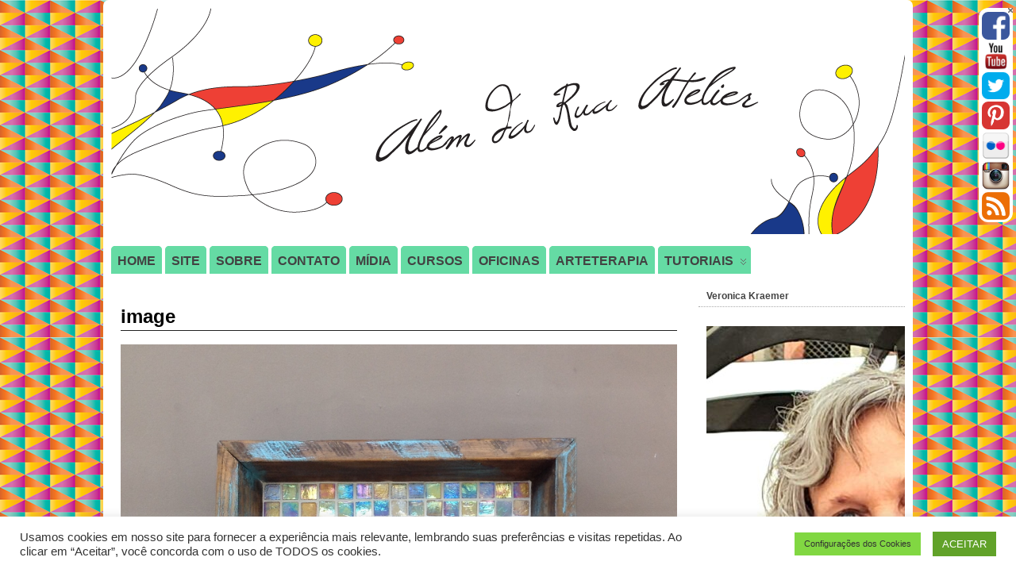

--- FILE ---
content_type: text/html; charset=UTF-8
request_url: https://alemdaruaatelier.com.br/2016/10/curso-de-mosaico-video-aula-gratuita-bandeja/image-1096/
body_size: 20935
content:
<!DOCTYPE html>
<!--[if IE 6]> <html id="ie6" lang="pt-BR"> <![endif]-->
<!--[if IE 7]> <html id="ie7" lang="pt-BR"> <![endif]-->
<!--[if IE 8]> <html id="ie8" lang="pt-BR"> <![endif]-->
<!--[if !(IE 6) | !(IE 7) | !(IE 8)]><!--> <html lang="pt-BR"> <!--<![endif]-->

<head>
	<meta charset="UTF-8" />
	<link rel="pingback" href="https://alemdaruaatelier.com.br/xmlrpc.php" />

<meta name="viewport" content="width=device-width, initial-scale=1.0">
<meta http-equiv="X-UA-Compatible" content="IE=edge,chrome=1">
<meta name="HandheldFriendly" content="true">
<link rel='shortcut icon' href='https://alemdaruaatelier.com.br/wp-content/uploads/2011/01/favicon.jpg' />
	<!--[if lt IE 9]>
	<script src="https://alemdaruaatelier.com.br/wp-content/themes/suffusion/scripts/html5.js" type="text/javascript"></script>
	<![endif]-->
<meta name='robots' content='index, follow, max-image-preview:large, max-snippet:-1, max-video-preview:-1' />
	<style>img:is([sizes="auto" i], [sizes^="auto," i]) { contain-intrinsic-size: 3000px 1500px }</style>
	
	<!-- This site is optimized with the Yoast SEO plugin v25.7 - https://yoast.com/wordpress/plugins/seo/ -->
	<title>image - Além da Rua Atelier</title>
	<link rel="canonical" href="https://alemdaruaatelier.com.br/2016/10/curso-de-mosaico-video-aula-gratuita-bandeja/image-1096/" />
	<meta property="og:locale" content="pt_BR" />
	<meta property="og:type" content="article" />
	<meta property="og:title" content="image - Além da Rua Atelier" />
	<meta property="og:description" content="TweetEmail" />
	<meta property="og:url" content="https://alemdaruaatelier.com.br/2016/10/curso-de-mosaico-video-aula-gratuita-bandeja/image-1096/" />
	<meta property="og:site_name" content="Além da Rua Atelier" />
	<meta property="article:publisher" content="https://www.facebook.com/alemdaruatelier/" />
	<meta property="og:image" content="https://alemdaruaatelier.com.br/2016/10/curso-de-mosaico-video-aula-gratuita-bandeja/image-1096" />
	<meta property="og:image:width" content="1676" />
	<meta property="og:image:height" content="1321" />
	<meta property="og:image:type" content="image/jpeg" />
	<meta name="twitter:card" content="summary_large_image" />
	<meta name="twitter:site" content="@verokraemer" />
	<script type="application/ld+json" class="yoast-schema-graph">{"@context":"https://schema.org","@graph":[{"@type":"WebPage","@id":"https://alemdaruaatelier.com.br/2016/10/curso-de-mosaico-video-aula-gratuita-bandeja/image-1096/","url":"https://alemdaruaatelier.com.br/2016/10/curso-de-mosaico-video-aula-gratuita-bandeja/image-1096/","name":"image - Além da Rua Atelier","isPartOf":{"@id":"https://alemdaruaatelier.com.br/#website"},"primaryImageOfPage":{"@id":"https://alemdaruaatelier.com.br/2016/10/curso-de-mosaico-video-aula-gratuita-bandeja/image-1096/#primaryimage"},"image":{"@id":"https://alemdaruaatelier.com.br/2016/10/curso-de-mosaico-video-aula-gratuita-bandeja/image-1096/#primaryimage"},"thumbnailUrl":"https://alemdaruaatelier.com.br/wp-content/uploads/2016/10/image-16.jpeg","datePublished":"2016-10-12T23:28:02+00:00","breadcrumb":{"@id":"https://alemdaruaatelier.com.br/2016/10/curso-de-mosaico-video-aula-gratuita-bandeja/image-1096/#breadcrumb"},"inLanguage":"pt-BR","potentialAction":[{"@type":"ReadAction","target":["https://alemdaruaatelier.com.br/2016/10/curso-de-mosaico-video-aula-gratuita-bandeja/image-1096/"]}]},{"@type":"ImageObject","inLanguage":"pt-BR","@id":"https://alemdaruaatelier.com.br/2016/10/curso-de-mosaico-video-aula-gratuita-bandeja/image-1096/#primaryimage","url":"https://alemdaruaatelier.com.br/wp-content/uploads/2016/10/image-16.jpeg","contentUrl":"https://alemdaruaatelier.com.br/wp-content/uploads/2016/10/image-16.jpeg","width":1676,"height":1321},{"@type":"BreadcrumbList","@id":"https://alemdaruaatelier.com.br/2016/10/curso-de-mosaico-video-aula-gratuita-bandeja/image-1096/#breadcrumb","itemListElement":[{"@type":"ListItem","position":1,"name":"Início","item":"https://alemdaruaatelier.com.br/"},{"@type":"ListItem","position":2,"name":"Curso de mosaico | Vídeo aula gratuita | Bandeja","item":"https://alemdaruaatelier.com.br/2016/10/curso-de-mosaico-video-aula-gratuita-bandeja/"},{"@type":"ListItem","position":3,"name":"image"}]},{"@type":"WebSite","@id":"https://alemdaruaatelier.com.br/#website","url":"https://alemdaruaatelier.com.br/","name":"Além da Rua Atelier","description":"Alegria, equilíbrio e saúde mental através da arte. Pintura em móveis, vasos , telas, mosaico, pontilhismo, pátina e reaproveitamento.  Cursos e oficinas de artesanato. Todos temos o poder de realizar.","publisher":{"@id":"https://alemdaruaatelier.com.br/#organization"},"potentialAction":[{"@type":"SearchAction","target":{"@type":"EntryPoint","urlTemplate":"https://alemdaruaatelier.com.br/?s={search_term_string}"},"query-input":{"@type":"PropertyValueSpecification","valueRequired":true,"valueName":"search_term_string"}}],"inLanguage":"pt-BR"},{"@type":"Organization","@id":"https://alemdaruaatelier.com.br/#organization","name":"Além da Rua Atelier","url":"https://alemdaruaatelier.com.br/","logo":{"@type":"ImageObject","inLanguage":"pt-BR","@id":"https://alemdaruaatelier.com.br/#/schema/logo/image/","url":"https://alemdaruaatelier.com.br/wp-content/uploads/2018/01/capa.png","contentUrl":"https://alemdaruaatelier.com.br/wp-content/uploads/2018/01/capa.png","width":450,"height":450,"caption":"Além da Rua Atelier"},"image":{"@id":"https://alemdaruaatelier.com.br/#/schema/logo/image/"},"sameAs":["https://www.facebook.com/alemdaruatelier/","https://x.com/verokraemer","https://www.instagram.com/verokraemer/","https://br.pinterest.com/veronicakraemer/","http://www.youtube.com/Veronicakraemer"]}]}</script>
	<!-- / Yoast SEO plugin. -->


<link rel='dns-prefetch' href='//translate.google.com' />
<link rel='dns-prefetch' href='//www.googletagmanager.com' />
<link rel='dns-prefetch' href='//pagead2.googlesyndication.com' />
<link rel="alternate" type="application/rss+xml" title="Feed para Além da Rua Atelier &raquo;" href="https://alemdaruaatelier.com.br/feed/" />
<link rel="alternate" type="application/rss+xml" title="Feed de comentários para Além da Rua Atelier &raquo;" href="https://alemdaruaatelier.com.br/comments/feed/" />
<link rel="alternate" type="application/rss+xml" title="Feed de comentários para Além da Rua Atelier &raquo; image" href="https://alemdaruaatelier.com.br/2016/10/curso-de-mosaico-video-aula-gratuita-bandeja/image-1096/feed/" />
<script type="text/javascript">
/* <![CDATA[ */
window._wpemojiSettings = {"baseUrl":"https:\/\/s.w.org\/images\/core\/emoji\/16.0.1\/72x72\/","ext":".png","svgUrl":"https:\/\/s.w.org\/images\/core\/emoji\/16.0.1\/svg\/","svgExt":".svg","source":{"wpemoji":"https:\/\/alemdaruaatelier.com.br\/wp-includes\/js\/wp-emoji.js?ver=2abeee9065589ec866a32a1613f157c9","twemoji":"https:\/\/alemdaruaatelier.com.br\/wp-includes\/js\/twemoji.js?ver=2abeee9065589ec866a32a1613f157c9"}};
/**
 * @output wp-includes/js/wp-emoji-loader.js
 */

/**
 * Emoji Settings as exported in PHP via _print_emoji_detection_script().
 * @typedef WPEmojiSettings
 * @type {object}
 * @property {?object} source
 * @property {?string} source.concatemoji
 * @property {?string} source.twemoji
 * @property {?string} source.wpemoji
 * @property {?boolean} DOMReady
 * @property {?Function} readyCallback
 */

/**
 * Support tests.
 * @typedef SupportTests
 * @type {object}
 * @property {?boolean} flag
 * @property {?boolean} emoji
 */

/**
 * IIFE to detect emoji support and load Twemoji if needed.
 *
 * @param {Window} window
 * @param {Document} document
 * @param {WPEmojiSettings} settings
 */
( function wpEmojiLoader( window, document, settings ) {
	if ( typeof Promise === 'undefined' ) {
		return;
	}

	var sessionStorageKey = 'wpEmojiSettingsSupports';
	var tests = [ 'flag', 'emoji' ];

	/**
	 * Checks whether the browser supports offloading to a Worker.
	 *
	 * @since 6.3.0
	 *
	 * @private
	 *
	 * @returns {boolean}
	 */
	function supportsWorkerOffloading() {
		return (
			typeof Worker !== 'undefined' &&
			typeof OffscreenCanvas !== 'undefined' &&
			typeof URL !== 'undefined' &&
			URL.createObjectURL &&
			typeof Blob !== 'undefined'
		);
	}

	/**
	 * @typedef SessionSupportTests
	 * @type {object}
	 * @property {number} timestamp
	 * @property {SupportTests} supportTests
	 */

	/**
	 * Get support tests from session.
	 *
	 * @since 6.3.0
	 *
	 * @private
	 *
	 * @returns {?SupportTests} Support tests, or null if not set or older than 1 week.
	 */
	function getSessionSupportTests() {
		try {
			/** @type {SessionSupportTests} */
			var item = JSON.parse(
				sessionStorage.getItem( sessionStorageKey )
			);
			if (
				typeof item === 'object' &&
				typeof item.timestamp === 'number' &&
				new Date().valueOf() < item.timestamp + 604800 && // Note: Number is a week in seconds.
				typeof item.supportTests === 'object'
			) {
				return item.supportTests;
			}
		} catch ( e ) {}
		return null;
	}

	/**
	 * Persist the supports in session storage.
	 *
	 * @since 6.3.0
	 *
	 * @private
	 *
	 * @param {SupportTests} supportTests Support tests.
	 */
	function setSessionSupportTests( supportTests ) {
		try {
			/** @type {SessionSupportTests} */
			var item = {
				supportTests: supportTests,
				timestamp: new Date().valueOf()
			};

			sessionStorage.setItem(
				sessionStorageKey,
				JSON.stringify( item )
			);
		} catch ( e ) {}
	}

	/**
	 * Checks if two sets of Emoji characters render the same visually.
	 *
	 * This is used to determine if the browser is rendering an emoji with multiple data points
	 * correctly. set1 is the emoji in the correct form, using a zero-width joiner. set2 is the emoji
	 * in the incorrect form, using a zero-width space. If the two sets render the same, then the browser
	 * does not support the emoji correctly.
	 *
	 * This function may be serialized to run in a Worker. Therefore, it cannot refer to variables from the containing
	 * scope. Everything must be passed by parameters.
	 *
	 * @since 4.9.0
	 *
	 * @private
	 *
	 * @param {CanvasRenderingContext2D} context 2D Context.
	 * @param {string} set1 Set of Emoji to test.
	 * @param {string} set2 Set of Emoji to test.
	 *
	 * @return {boolean} True if the two sets render the same.
	 */
	function emojiSetsRenderIdentically( context, set1, set2 ) {
		// Cleanup from previous test.
		context.clearRect( 0, 0, context.canvas.width, context.canvas.height );
		context.fillText( set1, 0, 0 );
		var rendered1 = new Uint32Array(
			context.getImageData(
				0,
				0,
				context.canvas.width,
				context.canvas.height
			).data
		);

		// Cleanup from previous test.
		context.clearRect( 0, 0, context.canvas.width, context.canvas.height );
		context.fillText( set2, 0, 0 );
		var rendered2 = new Uint32Array(
			context.getImageData(
				0,
				0,
				context.canvas.width,
				context.canvas.height
			).data
		);

		return rendered1.every( function ( rendered2Data, index ) {
			return rendered2Data === rendered2[ index ];
		} );
	}

	/**
	 * Checks if the center point of a single emoji is empty.
	 *
	 * This is used to determine if the browser is rendering an emoji with a single data point
	 * correctly. The center point of an incorrectly rendered emoji will be empty. A correctly
	 * rendered emoji will have a non-zero value at the center point.
	 *
	 * This function may be serialized to run in a Worker. Therefore, it cannot refer to variables from the containing
	 * scope. Everything must be passed by parameters.
	 *
	 * @since 6.8.2
	 *
	 * @private
	 *
	 * @param {CanvasRenderingContext2D} context 2D Context.
	 * @param {string} emoji Emoji to test.
	 *
	 * @return {boolean} True if the center point is empty.
	 */
	function emojiRendersEmptyCenterPoint( context, emoji ) {
		// Cleanup from previous test.
		context.clearRect( 0, 0, context.canvas.width, context.canvas.height );
		context.fillText( emoji, 0, 0 );

		// Test if the center point (16, 16) is empty (0,0,0,0).
		var centerPoint = context.getImageData(16, 16, 1, 1);
		for ( var i = 0; i < centerPoint.data.length; i++ ) {
			if ( centerPoint.data[ i ] !== 0 ) {
				// Stop checking the moment it's known not to be empty.
				return false;
			}
		}

		return true;
	}

	/**
	 * Determines if the browser properly renders Emoji that Twemoji can supplement.
	 *
	 * This function may be serialized to run in a Worker. Therefore, it cannot refer to variables from the containing
	 * scope. Everything must be passed by parameters.
	 *
	 * @since 4.2.0
	 *
	 * @private
	 *
	 * @param {CanvasRenderingContext2D} context 2D Context.
	 * @param {string} type Whether to test for support of "flag" or "emoji".
	 * @param {Function} emojiSetsRenderIdentically Reference to emojiSetsRenderIdentically function, needed due to minification.
	 * @param {Function} emojiRendersEmptyCenterPoint Reference to emojiRendersEmptyCenterPoint function, needed due to minification.
	 *
	 * @return {boolean} True if the browser can render emoji, false if it cannot.
	 */
	function browserSupportsEmoji( context, type, emojiSetsRenderIdentically, emojiRendersEmptyCenterPoint ) {
		var isIdentical;

		switch ( type ) {
			case 'flag':
				/*
				 * Test for Transgender flag compatibility. Added in Unicode 13.
				 *
				 * To test for support, we try to render it, and compare the rendering to how it would look if
				 * the browser doesn't render it correctly (white flag emoji + transgender symbol).
				 */
				isIdentical = emojiSetsRenderIdentically(
					context,
					'\uD83C\uDFF3\uFE0F\u200D\u26A7\uFE0F', // as a zero-width joiner sequence
					'\uD83C\uDFF3\uFE0F\u200B\u26A7\uFE0F' // separated by a zero-width space
				);

				if ( isIdentical ) {
					return false;
				}

				/*
				 * Test for Sark flag compatibility. This is the least supported of the letter locale flags,
				 * so gives us an easy test for full support.
				 *
				 * To test for support, we try to render it, and compare the rendering to how it would look if
				 * the browser doesn't render it correctly ([C] + [Q]).
				 */
				isIdentical = emojiSetsRenderIdentically(
					context,
					'\uD83C\uDDE8\uD83C\uDDF6', // as the sequence of two code points
					'\uD83C\uDDE8\u200B\uD83C\uDDF6' // as the two code points separated by a zero-width space
				);

				if ( isIdentical ) {
					return false;
				}

				/*
				 * Test for English flag compatibility. England is a country in the United Kingdom, it
				 * does not have a two letter locale code but rather a five letter sub-division code.
				 *
				 * To test for support, we try to render it, and compare the rendering to how it would look if
				 * the browser doesn't render it correctly (black flag emoji + [G] + [B] + [E] + [N] + [G]).
				 */
				isIdentical = emojiSetsRenderIdentically(
					context,
					// as the flag sequence
					'\uD83C\uDFF4\uDB40\uDC67\uDB40\uDC62\uDB40\uDC65\uDB40\uDC6E\uDB40\uDC67\uDB40\uDC7F',
					// with each code point separated by a zero-width space
					'\uD83C\uDFF4\u200B\uDB40\uDC67\u200B\uDB40\uDC62\u200B\uDB40\uDC65\u200B\uDB40\uDC6E\u200B\uDB40\uDC67\u200B\uDB40\uDC7F'
				);

				return ! isIdentical;
			case 'emoji':
				/*
				 * Does Emoji 16.0 cause the browser to go splat?
				 *
				 * To test for Emoji 16.0 support, try to render a new emoji: Splatter.
				 *
				 * The splatter emoji is a single code point emoji. Testing for browser support
				 * required testing the center point of the emoji to see if it is empty.
				 *
				 * 0xD83E 0xDEDF (\uD83E\uDEDF) == 🫟 Splatter.
				 *
				 * When updating this test, please ensure that the emoji is either a single code point
				 * or switch to using the emojiSetsRenderIdentically function and testing with a zero-width
				 * joiner vs a zero-width space.
				 */
				var notSupported = emojiRendersEmptyCenterPoint( context, '\uD83E\uDEDF' );
				return ! notSupported;
		}

		return false;
	}

	/**
	 * Checks emoji support tests.
	 *
	 * This function may be serialized to run in a Worker. Therefore, it cannot refer to variables from the containing
	 * scope. Everything must be passed by parameters.
	 *
	 * @since 6.3.0
	 *
	 * @private
	 *
	 * @param {string[]} tests Tests.
	 * @param {Function} browserSupportsEmoji Reference to browserSupportsEmoji function, needed due to minification.
	 * @param {Function} emojiSetsRenderIdentically Reference to emojiSetsRenderIdentically function, needed due to minification.
	 * @param {Function} emojiRendersEmptyCenterPoint Reference to emojiRendersEmptyCenterPoint function, needed due to minification.
	 *
	 * @return {SupportTests} Support tests.
	 */
	function testEmojiSupports( tests, browserSupportsEmoji, emojiSetsRenderIdentically, emojiRendersEmptyCenterPoint ) {
		var canvas;
		if (
			typeof WorkerGlobalScope !== 'undefined' &&
			self instanceof WorkerGlobalScope
		) {
			canvas = new OffscreenCanvas( 300, 150 ); // Dimensions are default for HTMLCanvasElement.
		} else {
			canvas = document.createElement( 'canvas' );
		}

		var context = canvas.getContext( '2d', { willReadFrequently: true } );

		/*
		 * Chrome on OS X added native emoji rendering in M41. Unfortunately,
		 * it doesn't work when the font is bolder than 500 weight. So, we
		 * check for bold rendering support to avoid invisible emoji in Chrome.
		 */
		context.textBaseline = 'top';
		context.font = '600 32px Arial';

		var supports = {};
		tests.forEach( function ( test ) {
			supports[ test ] = browserSupportsEmoji( context, test, emojiSetsRenderIdentically, emojiRendersEmptyCenterPoint );
		} );
		return supports;
	}

	/**
	 * Adds a script to the head of the document.
	 *
	 * @ignore
	 *
	 * @since 4.2.0
	 *
	 * @param {string} src The url where the script is located.
	 *
	 * @return {void}
	 */
	function addScript( src ) {
		var script = document.createElement( 'script' );
		script.src = src;
		script.defer = true;
		document.head.appendChild( script );
	}

	settings.supports = {
		everything: true,
		everythingExceptFlag: true
	};

	// Create a promise for DOMContentLoaded since the worker logic may finish after the event has fired.
	var domReadyPromise = new Promise( function ( resolve ) {
		document.addEventListener( 'DOMContentLoaded', resolve, {
			once: true
		} );
	} );

	// Obtain the emoji support from the browser, asynchronously when possible.
	new Promise( function ( resolve ) {
		var supportTests = getSessionSupportTests();
		if ( supportTests ) {
			resolve( supportTests );
			return;
		}

		if ( supportsWorkerOffloading() ) {
			try {
				// Note that the functions are being passed as arguments due to minification.
				var workerScript =
					'postMessage(' +
					testEmojiSupports.toString() +
					'(' +
					[
						JSON.stringify( tests ),
						browserSupportsEmoji.toString(),
						emojiSetsRenderIdentically.toString(),
						emojiRendersEmptyCenterPoint.toString()
					].join( ',' ) +
					'));';
				var blob = new Blob( [ workerScript ], {
					type: 'text/javascript'
				} );
				var worker = new Worker( URL.createObjectURL( blob ), { name: 'wpTestEmojiSupports' } );
				worker.onmessage = function ( event ) {
					supportTests = event.data;
					setSessionSupportTests( supportTests );
					worker.terminate();
					resolve( supportTests );
				};
				return;
			} catch ( e ) {}
		}

		supportTests = testEmojiSupports( tests, browserSupportsEmoji, emojiSetsRenderIdentically, emojiRendersEmptyCenterPoint );
		setSessionSupportTests( supportTests );
		resolve( supportTests );
	} )
		// Once the browser emoji support has been obtained from the session, finalize the settings.
		.then( function ( supportTests ) {
			/*
			 * Tests the browser support for flag emojis and other emojis, and adjusts the
			 * support settings accordingly.
			 */
			for ( var test in supportTests ) {
				settings.supports[ test ] = supportTests[ test ];

				settings.supports.everything =
					settings.supports.everything && settings.supports[ test ];

				if ( 'flag' !== test ) {
					settings.supports.everythingExceptFlag =
						settings.supports.everythingExceptFlag &&
						settings.supports[ test ];
				}
			}

			settings.supports.everythingExceptFlag =
				settings.supports.everythingExceptFlag &&
				! settings.supports.flag;

			// Sets DOMReady to false and assigns a ready function to settings.
			settings.DOMReady = false;
			settings.readyCallback = function () {
				settings.DOMReady = true;
			};
		} )
		.then( function () {
			return domReadyPromise;
		} )
		.then( function () {
			// When the browser can not render everything we need to load a polyfill.
			if ( ! settings.supports.everything ) {
				settings.readyCallback();

				var src = settings.source || {};

				if ( src.concatemoji ) {
					addScript( src.concatemoji );
				} else if ( src.wpemoji && src.twemoji ) {
					addScript( src.twemoji );
					addScript( src.wpemoji );
				}
			}
		} );
} )( window, document, window._wpemojiSettings );

/* ]]> */
</script>
<style id='wp-emoji-styles-inline-css' type='text/css'>

	img.wp-smiley, img.emoji {
		display: inline !important;
		border: none !important;
		box-shadow: none !important;
		height: 1em !important;
		width: 1em !important;
		margin: 0 0.07em !important;
		vertical-align: -0.1em !important;
		background: none !important;
		padding: 0 !important;
	}
</style>
<link rel='stylesheet' id='wp-block-library-css' href='https://alemdaruaatelier.com.br/wp-includes/css/dist/block-library/style.css?ver=2abeee9065589ec866a32a1613f157c9' type='text/css' media='all' />
<style id='classic-theme-styles-inline-css' type='text/css'>
/**
 * These rules are needed for backwards compatibility.
 * They should match the button element rules in the base theme.json file.
 */
.wp-block-button__link {
	color: #ffffff;
	background-color: #32373c;
	border-radius: 9999px; /* 100% causes an oval, but any explicit but really high value retains the pill shape. */

	/* This needs a low specificity so it won't override the rules from the button element if defined in theme.json. */
	box-shadow: none;
	text-decoration: none;

	/* The extra 2px are added to size solids the same as the outline versions.*/
	padding: calc(0.667em + 2px) calc(1.333em + 2px);

	font-size: 1.125em;
}

.wp-block-file__button {
	background: #32373c;
	color: #ffffff;
	text-decoration: none;
}

</style>
<style id='global-styles-inline-css' type='text/css'>
:root{--wp--preset--aspect-ratio--square: 1;--wp--preset--aspect-ratio--4-3: 4/3;--wp--preset--aspect-ratio--3-4: 3/4;--wp--preset--aspect-ratio--3-2: 3/2;--wp--preset--aspect-ratio--2-3: 2/3;--wp--preset--aspect-ratio--16-9: 16/9;--wp--preset--aspect-ratio--9-16: 9/16;--wp--preset--color--black: #000000;--wp--preset--color--cyan-bluish-gray: #abb8c3;--wp--preset--color--white: #ffffff;--wp--preset--color--pale-pink: #f78da7;--wp--preset--color--vivid-red: #cf2e2e;--wp--preset--color--luminous-vivid-orange: #ff6900;--wp--preset--color--luminous-vivid-amber: #fcb900;--wp--preset--color--light-green-cyan: #7bdcb5;--wp--preset--color--vivid-green-cyan: #00d084;--wp--preset--color--pale-cyan-blue: #8ed1fc;--wp--preset--color--vivid-cyan-blue: #0693e3;--wp--preset--color--vivid-purple: #9b51e0;--wp--preset--gradient--vivid-cyan-blue-to-vivid-purple: linear-gradient(135deg,rgba(6,147,227,1) 0%,rgb(155,81,224) 100%);--wp--preset--gradient--light-green-cyan-to-vivid-green-cyan: linear-gradient(135deg,rgb(122,220,180) 0%,rgb(0,208,130) 100%);--wp--preset--gradient--luminous-vivid-amber-to-luminous-vivid-orange: linear-gradient(135deg,rgba(252,185,0,1) 0%,rgba(255,105,0,1) 100%);--wp--preset--gradient--luminous-vivid-orange-to-vivid-red: linear-gradient(135deg,rgba(255,105,0,1) 0%,rgb(207,46,46) 100%);--wp--preset--gradient--very-light-gray-to-cyan-bluish-gray: linear-gradient(135deg,rgb(238,238,238) 0%,rgb(169,184,195) 100%);--wp--preset--gradient--cool-to-warm-spectrum: linear-gradient(135deg,rgb(74,234,220) 0%,rgb(151,120,209) 20%,rgb(207,42,186) 40%,rgb(238,44,130) 60%,rgb(251,105,98) 80%,rgb(254,248,76) 100%);--wp--preset--gradient--blush-light-purple: linear-gradient(135deg,rgb(255,206,236) 0%,rgb(152,150,240) 100%);--wp--preset--gradient--blush-bordeaux: linear-gradient(135deg,rgb(254,205,165) 0%,rgb(254,45,45) 50%,rgb(107,0,62) 100%);--wp--preset--gradient--luminous-dusk: linear-gradient(135deg,rgb(255,203,112) 0%,rgb(199,81,192) 50%,rgb(65,88,208) 100%);--wp--preset--gradient--pale-ocean: linear-gradient(135deg,rgb(255,245,203) 0%,rgb(182,227,212) 50%,rgb(51,167,181) 100%);--wp--preset--gradient--electric-grass: linear-gradient(135deg,rgb(202,248,128) 0%,rgb(113,206,126) 100%);--wp--preset--gradient--midnight: linear-gradient(135deg,rgb(2,3,129) 0%,rgb(40,116,252) 100%);--wp--preset--font-size--small: 13px;--wp--preset--font-size--medium: 20px;--wp--preset--font-size--large: 36px;--wp--preset--font-size--x-large: 42px;--wp--preset--spacing--20: 0.44rem;--wp--preset--spacing--30: 0.67rem;--wp--preset--spacing--40: 1rem;--wp--preset--spacing--50: 1.5rem;--wp--preset--spacing--60: 2.25rem;--wp--preset--spacing--70: 3.38rem;--wp--preset--spacing--80: 5.06rem;--wp--preset--shadow--natural: 6px 6px 9px rgba(0, 0, 0, 0.2);--wp--preset--shadow--deep: 12px 12px 50px rgba(0, 0, 0, 0.4);--wp--preset--shadow--sharp: 6px 6px 0px rgba(0, 0, 0, 0.2);--wp--preset--shadow--outlined: 6px 6px 0px -3px rgba(255, 255, 255, 1), 6px 6px rgba(0, 0, 0, 1);--wp--preset--shadow--crisp: 6px 6px 0px rgba(0, 0, 0, 1);}:where(.is-layout-flex){gap: 0.5em;}:where(.is-layout-grid){gap: 0.5em;}body .is-layout-flex{display: flex;}.is-layout-flex{flex-wrap: wrap;align-items: center;}.is-layout-flex > :is(*, div){margin: 0;}body .is-layout-grid{display: grid;}.is-layout-grid > :is(*, div){margin: 0;}:where(.wp-block-columns.is-layout-flex){gap: 2em;}:where(.wp-block-columns.is-layout-grid){gap: 2em;}:where(.wp-block-post-template.is-layout-flex){gap: 1.25em;}:where(.wp-block-post-template.is-layout-grid){gap: 1.25em;}.has-black-color{color: var(--wp--preset--color--black) !important;}.has-cyan-bluish-gray-color{color: var(--wp--preset--color--cyan-bluish-gray) !important;}.has-white-color{color: var(--wp--preset--color--white) !important;}.has-pale-pink-color{color: var(--wp--preset--color--pale-pink) !important;}.has-vivid-red-color{color: var(--wp--preset--color--vivid-red) !important;}.has-luminous-vivid-orange-color{color: var(--wp--preset--color--luminous-vivid-orange) !important;}.has-luminous-vivid-amber-color{color: var(--wp--preset--color--luminous-vivid-amber) !important;}.has-light-green-cyan-color{color: var(--wp--preset--color--light-green-cyan) !important;}.has-vivid-green-cyan-color{color: var(--wp--preset--color--vivid-green-cyan) !important;}.has-pale-cyan-blue-color{color: var(--wp--preset--color--pale-cyan-blue) !important;}.has-vivid-cyan-blue-color{color: var(--wp--preset--color--vivid-cyan-blue) !important;}.has-vivid-purple-color{color: var(--wp--preset--color--vivid-purple) !important;}.has-black-background-color{background-color: var(--wp--preset--color--black) !important;}.has-cyan-bluish-gray-background-color{background-color: var(--wp--preset--color--cyan-bluish-gray) !important;}.has-white-background-color{background-color: var(--wp--preset--color--white) !important;}.has-pale-pink-background-color{background-color: var(--wp--preset--color--pale-pink) !important;}.has-vivid-red-background-color{background-color: var(--wp--preset--color--vivid-red) !important;}.has-luminous-vivid-orange-background-color{background-color: var(--wp--preset--color--luminous-vivid-orange) !important;}.has-luminous-vivid-amber-background-color{background-color: var(--wp--preset--color--luminous-vivid-amber) !important;}.has-light-green-cyan-background-color{background-color: var(--wp--preset--color--light-green-cyan) !important;}.has-vivid-green-cyan-background-color{background-color: var(--wp--preset--color--vivid-green-cyan) !important;}.has-pale-cyan-blue-background-color{background-color: var(--wp--preset--color--pale-cyan-blue) !important;}.has-vivid-cyan-blue-background-color{background-color: var(--wp--preset--color--vivid-cyan-blue) !important;}.has-vivid-purple-background-color{background-color: var(--wp--preset--color--vivid-purple) !important;}.has-black-border-color{border-color: var(--wp--preset--color--black) !important;}.has-cyan-bluish-gray-border-color{border-color: var(--wp--preset--color--cyan-bluish-gray) !important;}.has-white-border-color{border-color: var(--wp--preset--color--white) !important;}.has-pale-pink-border-color{border-color: var(--wp--preset--color--pale-pink) !important;}.has-vivid-red-border-color{border-color: var(--wp--preset--color--vivid-red) !important;}.has-luminous-vivid-orange-border-color{border-color: var(--wp--preset--color--luminous-vivid-orange) !important;}.has-luminous-vivid-amber-border-color{border-color: var(--wp--preset--color--luminous-vivid-amber) !important;}.has-light-green-cyan-border-color{border-color: var(--wp--preset--color--light-green-cyan) !important;}.has-vivid-green-cyan-border-color{border-color: var(--wp--preset--color--vivid-green-cyan) !important;}.has-pale-cyan-blue-border-color{border-color: var(--wp--preset--color--pale-cyan-blue) !important;}.has-vivid-cyan-blue-border-color{border-color: var(--wp--preset--color--vivid-cyan-blue) !important;}.has-vivid-purple-border-color{border-color: var(--wp--preset--color--vivid-purple) !important;}.has-vivid-cyan-blue-to-vivid-purple-gradient-background{background: var(--wp--preset--gradient--vivid-cyan-blue-to-vivid-purple) !important;}.has-light-green-cyan-to-vivid-green-cyan-gradient-background{background: var(--wp--preset--gradient--light-green-cyan-to-vivid-green-cyan) !important;}.has-luminous-vivid-amber-to-luminous-vivid-orange-gradient-background{background: var(--wp--preset--gradient--luminous-vivid-amber-to-luminous-vivid-orange) !important;}.has-luminous-vivid-orange-to-vivid-red-gradient-background{background: var(--wp--preset--gradient--luminous-vivid-orange-to-vivid-red) !important;}.has-very-light-gray-to-cyan-bluish-gray-gradient-background{background: var(--wp--preset--gradient--very-light-gray-to-cyan-bluish-gray) !important;}.has-cool-to-warm-spectrum-gradient-background{background: var(--wp--preset--gradient--cool-to-warm-spectrum) !important;}.has-blush-light-purple-gradient-background{background: var(--wp--preset--gradient--blush-light-purple) !important;}.has-blush-bordeaux-gradient-background{background: var(--wp--preset--gradient--blush-bordeaux) !important;}.has-luminous-dusk-gradient-background{background: var(--wp--preset--gradient--luminous-dusk) !important;}.has-pale-ocean-gradient-background{background: var(--wp--preset--gradient--pale-ocean) !important;}.has-electric-grass-gradient-background{background: var(--wp--preset--gradient--electric-grass) !important;}.has-midnight-gradient-background{background: var(--wp--preset--gradient--midnight) !important;}.has-small-font-size{font-size: var(--wp--preset--font-size--small) !important;}.has-medium-font-size{font-size: var(--wp--preset--font-size--medium) !important;}.has-large-font-size{font-size: var(--wp--preset--font-size--large) !important;}.has-x-large-font-size{font-size: var(--wp--preset--font-size--x-large) !important;}
:where(.wp-block-post-template.is-layout-flex){gap: 1.25em;}:where(.wp-block-post-template.is-layout-grid){gap: 1.25em;}
:where(.wp-block-columns.is-layout-flex){gap: 2em;}:where(.wp-block-columns.is-layout-grid){gap: 2em;}
:root :where(.wp-block-pullquote){font-size: 1.5em;line-height: 1.6;}
</style>
<link rel='stylesheet' id='cookie-law-info-css' href='https://alemdaruaatelier.com.br/wp-content/plugins/cookie-law-info/legacy/public/css/cookie-law-info-public.css?ver=3.3.3' type='text/css' media='all' />
<link rel='stylesheet' id='cookie-law-info-gdpr-css' href='https://alemdaruaatelier.com.br/wp-content/plugins/cookie-law-info/legacy/public/css/cookie-law-info-gdpr.css?ver=3.3.3' type='text/css' media='all' />
<link rel='stylesheet' id='ts_fab_css-css' href='https://alemdaruaatelier.com.br/wp-content/plugins/fancier-author-box/css/ts-fab.css?ver=1.4' type='text/css' media='all' />
<link rel='stylesheet' id='social-widget-css' href='https://alemdaruaatelier.com.br/wp-content/plugins/social-media-widget/social_widget.css?ver=2abeee9065589ec866a32a1613f157c9' type='text/css' media='all' />
<link rel='stylesheet' id='social-fblog-css' href='https://alemdaruaatelier.com.br/wp-content/plugins/social-fblog/assets/css/social-fblog.css' type='text/css' media='all' />
<link rel='stylesheet' id='suffusion-theme-css' href='https://alemdaruaatelier.com.br/wp-content/themes/suffusion/style.css?ver=4.4.9' type='text/css' media='all' />
<link rel='stylesheet' id='suffusion-theme-skin-1-css' href='https://alemdaruaatelier.com.br/wp-content/themes/suffusion/skins/minima/skin.css?ver=4.4.9' type='text/css' media='all' />
<link rel='stylesheet' id='suffusion-attachment-css' href='https://alemdaruaatelier.com.br/wp-content/themes/suffusion/attachment-styles.css?ver=4.4.9' type='text/css' media='all' />
<!--[if !IE]>--><link rel='stylesheet' id='suffusion-rounded-css' href='https://alemdaruaatelier.com.br/wp-content/themes/suffusion/rounded-corners.css?ver=4.4.9' type='text/css' media='all' />
<!--<![endif]-->
<!--[if gt IE 8]><link rel='stylesheet' id='suffusion-rounded-css' href='https://alemdaruaatelier.com.br/wp-content/themes/suffusion/rounded-corners.css?ver=4.4.9' type='text/css' media='all' />
<![endif]-->
<!--[if lt IE 8]><link rel='stylesheet' id='suffusion-ie-css' href='https://alemdaruaatelier.com.br/wp-content/themes/suffusion/ie-fix.css?ver=4.4.9' type='text/css' media='all' />
<![endif]-->
<link rel='stylesheet' id='suffusion-generated-css' href='https://alemdaruaatelier.com.br/wp-content/uploads/suffusion/custom-styles.css?ver=4.4.9' type='text/css' media='all' />
<script type="text/javascript" src="https://alemdaruaatelier.com.br/wp-includes/js/jquery/jquery.js?ver=3.7.1" id="jquery-core-js"></script>
<script type="text/javascript" src="https://alemdaruaatelier.com.br/wp-includes/js/jquery/jquery-migrate.js?ver=3.4.1" id="jquery-migrate-js"></script>
<script type="text/javascript" id="cookie-law-info-js-extra">
/* <![CDATA[ */
var Cli_Data = {"nn_cookie_ids":[],"cookielist":[],"non_necessary_cookies":[],"ccpaEnabled":"","ccpaRegionBased":"","ccpaBarEnabled":"","strictlyEnabled":["necessary","obligatoire"],"ccpaType":"gdpr","js_blocking":"1","custom_integration":"","triggerDomRefresh":"","secure_cookies":""};
var cli_cookiebar_settings = {"animate_speed_hide":"500","animate_speed_show":"500","background":"#FFF","border":"#b1a6a6c2","border_on":"","button_1_button_colour":"#61a229","button_1_button_hover":"#4e8221","button_1_link_colour":"#fff","button_1_as_button":"1","button_1_new_win":"","button_2_button_colour":"#333","button_2_button_hover":"#292929","button_2_link_colour":"#444","button_2_as_button":"","button_2_hidebar":"1","button_3_button_colour":"#3566bb","button_3_button_hover":"#2a5296","button_3_link_colour":"#fff","button_3_as_button":"1","button_3_new_win":"","button_4_button_colour":"#81d742","button_4_button_hover":"#67ac35","button_4_link_colour":"#333333","button_4_as_button":"1","button_7_button_colour":"#61a229","button_7_button_hover":"#4e8221","button_7_link_colour":"#fff","button_7_as_button":"1","button_7_new_win":"","font_family":"inherit","header_fix":"","notify_animate_hide":"1","notify_animate_show":"","notify_div_id":"#cookie-law-info-bar","notify_position_horizontal":"right","notify_position_vertical":"bottom","scroll_close":"","scroll_close_reload":"","accept_close_reload":"","reject_close_reload":"","showagain_tab":"1","showagain_background":"#fff","showagain_border":"#000","showagain_div_id":"#cookie-law-info-again","showagain_x_position":"100px","text":"#333333","show_once_yn":"","show_once":"10000","logging_on":"","as_popup":"","popup_overlay":"1","bar_heading_text":"","cookie_bar_as":"banner","popup_showagain_position":"bottom-right","widget_position":"left"};
var log_object = {"ajax_url":"https:\/\/alemdaruaatelier.com.br\/wp-admin\/admin-ajax.php"};
/* ]]> */
</script>
<script type="text/javascript" src="https://alemdaruaatelier.com.br/wp-content/plugins/cookie-law-info/legacy/public/js/cookie-law-info-public.js?ver=3.3.3" id="cookie-law-info-js"></script>
<script type="text/javascript" src="https://alemdaruaatelier.com.br/wp-content/plugins/fancier-author-box/js/ts-fab.js?ver=1.4" id="ts_fab_js-js"></script>
<script type="text/javascript" id="suffusion-js-extra">
/* <![CDATA[ */
var Suffusion_JS = {"wrapper_width_type_page_template_1l_sidebar_php":"fixed","wrapper_max_width_page_template_1l_sidebar_php":"1200","wrapper_min_width_page_template_1l_sidebar_php":"600","wrapper_orig_width_page_template_1l_sidebar_php":"75","wrapper_width_type_page_template_1r_sidebar_php":"fixed","wrapper_max_width_page_template_1r_sidebar_php":"1200","wrapper_min_width_page_template_1r_sidebar_php":"600","wrapper_orig_width_page_template_1r_sidebar_php":"75","wrapper_width_type_page_template_1l1r_sidebar_php":"fixed","wrapper_max_width_page_template_1l1r_sidebar_php":"1200","wrapper_min_width_page_template_1l1r_sidebar_php":"600","wrapper_orig_width_page_template_1l1r_sidebar_php":"75","wrapper_width_type_page_template_2l_sidebars_php":"fixed","wrapper_max_width_page_template_2l_sidebars_php":"1200","wrapper_min_width_page_template_2l_sidebars_php":"600","wrapper_orig_width_page_template_2l_sidebars_php":"75","wrapper_width_type_page_template_2r_sidebars_php":"fixed","wrapper_max_width_page_template_2r_sidebars_php":"1200","wrapper_min_width_page_template_2r_sidebars_php":"600","wrapper_orig_width_page_template_2r_sidebars_php":"75","wrapper_width_type":"fixed","wrapper_max_width":"1200","wrapper_min_width":"600","wrapper_orig_width":"75","wrapper_width_type_page_template_no_sidebars_php":"fixed","wrapper_max_width_page_template_no_sidebars_php":"1200","wrapper_min_width_page_template_no_sidebars_php":"600","wrapper_orig_width_page_template_no_sidebars_php":"75","suf_featured_interval":"4000","suf_featured_transition_speed":"1000","suf_featured_fx":"fade","suf_featured_pause":"Pause","suf_featured_resume":"Resume","suf_featured_sync":"0","suf_featured_pager_style":"numbers","suf_nav_delay":"500","suf_nav_effect":"fade","suf_navt_delay":"500","suf_navt_effect":"fade","suf_jq_masonry_enabled":"disabled","suf_fix_aspect_ratio":"preserve","suf_show_drop_caps":""};
/* ]]> */
</script>
<script type="text/javascript" src="https://alemdaruaatelier.com.br/wp-content/themes/suffusion/scripts/suffusion.js?ver=4.4.9" id="suffusion-js"></script>

<!-- Snippet da etiqueta do Google (gtag.js) adicionado pelo Site Kit -->
<!-- Snippet do Google Análises adicionado pelo Site Kit -->
<script type="text/javascript" src="https://www.googletagmanager.com/gtag/js?id=G-W9W0BS96NW" id="google_gtagjs-js" async></script>
<script type="text/javascript" id="google_gtagjs-js-after">
/* <![CDATA[ */
window.dataLayer = window.dataLayer || [];function gtag(){dataLayer.push(arguments);}
gtag("set","linker",{"domains":["alemdaruaatelier.com.br"]});
gtag("js", new Date());
gtag("set", "developer_id.dZTNiMT", true);
gtag("config", "G-W9W0BS96NW");
/* ]]> */
</script>
<link rel="https://api.w.org/" href="https://alemdaruaatelier.com.br/wp-json/" /><link rel="alternate" title="JSON" type="application/json" href="https://alemdaruaatelier.com.br/wp-json/wp/v2/media/9414" /><link rel="EditURI" type="application/rsd+xml" title="RSD" href="https://alemdaruaatelier.com.br/xmlrpc.php?rsd" />
<link rel="alternate" title="oEmbed (JSON)" type="application/json+oembed" href="https://alemdaruaatelier.com.br/wp-json/oembed/1.0/embed?url=https%3A%2F%2Falemdaruaatelier.com.br%2F2016%2F10%2Fcurso-de-mosaico-video-aula-gratuita-bandeja%2Fimage-1096%2F" />
<link rel="alternate" title="oEmbed (XML)" type="text/xml+oembed" href="https://alemdaruaatelier.com.br/wp-json/oembed/1.0/embed?url=https%3A%2F%2Falemdaruaatelier.com.br%2F2016%2F10%2Fcurso-de-mosaico-video-aula-gratuita-bandeja%2Fimage-1096%2F&#038;format=xml" />
<link rel="stylesheet" id="fsmlStyleSheet-1-5-1" href="https://alemdaruaatelier.com.br/wp-content/plugins/floating-social-media-links/fsml-base.css?ver=1.5.1" type="text/css" media="all" /><style type="text/css">
		/*disclaimer: this css is php-generated, so while it isnt pretty here it does look fine where its generated*/img.fsml_fficon { opacity:1; } #fsml_ff, #fsml_ffhidden, #fsml_fblikemodal {
			background-color: #fff; border: 2px solid #ddd; box-shadow: none;border: none;} #fsml_ff, #fsml_ffhidden { right: 0;  top: 10px;} #fsml_fblikemodal { left: -185px; }.fsml_xlr { right: 0; } #fsml_ff { border-radius: 12px; border-top-right-radius: 0; }#fsml_ff { width: 3.4%; margin: 0 .3%; } .fsml_fflink img, #fsml_twfollow, img#fsml_ytsub { margin-bottom: 3px; }/*custom css styling:*/
		</style><meta name="generator" content="Site Kit by Google 1.166.0" /><meta name="title" value="image - Além da Rua AtelierAlém da Rua Atelier" />
<meta itemprop="name" value="image - Além da Rua AtelierAlém da Rua Atelier" />
<meta property="og:title" value="image - Além da Rua AtelierAlém da Rua Atelier" />
<!-- Start Additional Feeds -->
<!-- End Additional Feeds -->

<!-- Meta-etiquetas do Google AdSense adicionado pelo Site Kit -->
<meta name="google-adsense-platform-account" content="ca-host-pub-2644536267352236">
<meta name="google-adsense-platform-domain" content="sitekit.withgoogle.com">
<!-- Fim das meta-etiquetas do Google AdSense adicionado pelo Site Kit -->
<style type="text/css" id="custom-background-css">
body.custom-background { background-image: url("https://alemdaruaatelier.com.br/wp-content/uploads/2019/03/wp-cool.png"); background-position: left top; background-size: auto; background-repeat: repeat; background-attachment: scroll; }
</style>
	
<!-- Código do Google Adsense adicionado pelo Site Kit -->
<script type="text/javascript" async="async" src="https://pagead2.googlesyndication.com/pagead/js/adsbygoogle.js?client=ca-pub-7592888193512374&amp;host=ca-host-pub-2644536267352236" crossorigin="anonymous"></script>

<!-- Fim do código do Google AdSense adicionado pelo Site Kit -->
<!-- location header -->
<!-- Start Google Analytics -->
<script type="text/javascript">

  var _gaq = _gaq || [];
  _gaq.push(['_setAccount', 'UA-29626265-1']);
  _gaq.push(['_trackPageview']);

  (function() {
    var ga = document.createElement('script'); ga.type = 'text/javascript'; ga.async = true;
    ga.src = ('https:' == document.location.protocol ? 'https://ssl' : 'http://www') + '.google-analytics.com/ga.js';
    var s = document.getElementsByTagName('script')[0]; s.parentNode.insertBefore(ga, s);
  })();

</script>
<!-- End Google Analytics -->
<link rel="icon" href="https://alemdaruaatelier.com.br/wp-content/uploads/2024/11/1-ICONE-ATELIER-36x36.jpg" sizes="32x32" />
<link rel="icon" href="https://alemdaruaatelier.com.br/wp-content/uploads/2024/11/1-ICONE-ATELIER-500x500.jpg" sizes="192x192" />
<link rel="apple-touch-icon" href="https://alemdaruaatelier.com.br/wp-content/uploads/2024/11/1-ICONE-ATELIER-500x500.jpg" />
<meta name="msapplication-TileImage" content="https://alemdaruaatelier.com.br/wp-content/uploads/2024/11/1-ICONE-ATELIER-500x500.jpg" />
</head>

<body data-rsssl=1 class="attachment wp-singular attachment-template-default single single-attachment postid-9414 attachmentid-9414 attachment-jpeg custom-background wp-theme-suffusion minima suffusion-custom preset-1000px device-desktop">
    				<div id="wrapper" class="fix">
					<div id="header-container" class="custom-header fix">
					<header id="header" class="fix">
			<h2 class="blogtitle hidden"><a href="https://alemdaruaatelier.com.br"><img src='https://alemdaruaatelier.com.br/wp-content/uploads/2015/07/banner-topo.png' alt='Além da Rua Atelier'/></a></h2>
		<div class="description hidden">Alegria, equilíbrio e saúde mental através da arte. Pintura em móveis, vasos , telas, mosaico, pontilhismo, pátina e reaproveitamento.  Cursos e oficinas de artesanato. Todos temos o poder de realizar.</div>
    </header><!-- /header -->
 	<nav id="nav" class="tab fix">
		<div class='col-control left'>
<ul class='sf-menu'>

					<li ><a href='https://alemdaruaatelier.com.br'>HOME</a></li><li class="page_item page-item-13686"><a href="https://alemdaruaatelier.com.br/site/">SITE</a></li>
<li class="page_item page-item-2"><a href="https://alemdaruaatelier.com.br/about/">SOBRE</a></li>
<li class="page_item page-item-6"><a href="https://alemdaruaatelier.com.br/contato/">CONTATO</a></li>
<li class="page_item page-item-1494"><a href="https://alemdaruaatelier.com.br/midia/">Mídia</a></li>
<li class="page_item page-item-473"><a href="https://alemdaruaatelier.com.br/cursoss/">CURSOS</a></li>
<li class="page_item page-item-12189"><a href="https://alemdaruaatelier.com.br/oficina-de-criatividade/">OFICINAS</a></li>
<li class="page_item page-item-13684"><a href="https://alemdaruaatelier.com.br/arteterapia/">Arteterapia</a></li>
<li class="page_item page-item-475 page_item_has_children"><a href="https://alemdaruaatelier.com.br/passo-a-passo/">TUTORIAIS</a>
<ul class='children'>
	<li class="page_item page-item-9"><a href="https://alemdaruaatelier.com.br/passo-a-passo/facavocemesmo/">DIY</a></li>
</ul>
</li>

</ul>
		</div><!-- /col-control -->
	</nav><!-- /nav -->
			</div><!-- //#header-container -->
			<div id="container" class="fix">
				    <div id="main-col">
		  	<div id="content">
	<article class="post-9414 attachment type-attachment status-inherit hentry full-content meta-position-corners post fix" id="post-9414">
<header class="post-header fix">
	<h1 class="posttitle">image</h1>
</header>
		<span class='post-format-icon'>&nbsp;</span><span class='updated' title='2016-10-12T20:28:02-03:00'></span>		<div class="entry-container fix">
			<div class="entry fix">
<div class='image-container'><a href='https://alemdaruaatelier.com.br/wp-content/uploads/2016/10/image-16.jpeg'><img width="1676" height="1321" src="https://alemdaruaatelier.com.br/wp-content/uploads/2016/10/image-16.jpeg" class="attachment-full size-full" alt="" decoding="async" fetchpriority="high" srcset="https://alemdaruaatelier.com.br/wp-content/uploads/2016/10/image-16.jpeg 1676w, https://alemdaruaatelier.com.br/wp-content/uploads/2016/10/image-16-500x394.jpeg 500w, https://alemdaruaatelier.com.br/wp-content/uploads/2016/10/image-16-768x605.jpeg 768w, https://alemdaruaatelier.com.br/wp-content/uploads/2016/10/image-16-1024x807.jpeg 1024w, https://alemdaruaatelier.com.br/wp-content/uploads/2016/10/image-16-300x236.jpeg 300w" sizes="(max-width: 1676px) 100vw, 1676px" /></a></div><!-- google_ad_section_start --><div id="socialfblog"><div id="socialfblog-box" class="rounded" style="margin-left: -110px; top: 20px;"><div id="socialfblog-twitter"><a href="https://twitter.com/share" class="twitter-share-button" data-url="https://alemdaruaatelier.com.br/2016/10/curso-de-mosaico-video-aula-gratuita-bandeja/image-1096/" data-text="image" data-via="verokraemer" data-lang="en" data-count="vertical">Tweet</a></div><div id="socialfblog-googleplus"><div class="g-plusone" data-size="tall"></div></div><div id="socialfblog-facebook"><div class="fb-like" data-href="https://alemdaruaatelier.com.br/2016/10/curso-de-mosaico-video-aula-gratuita-bandeja/image-1096/" data-send="true" data-layout="box_count" data-width="54" data-show-faces="false" data-font="arial"></div></div><div id="socialfblog-pinterest"><a href="https://pinterest.com/pin/create/button/?url=https%3A%2F%2Falemdaruaatelier.com.br%2F2016%2F10%2Fcurso-de-mosaico-video-aula-gratuita-bandeja%2Fimage-1096%2F&amp;media=https%3A%2F%2Falemdaruaatelier.com.br%2Fwp-content%2Fuploads%2F2016%2F10%2Fimage-16.jpeg&amp;description=image" class="pin-it-button" count-layout="vertical"><img border="0" src="//assets.pinterest.com/images/PinExt.png" title="Pin It" /></a></div><div id="socialfblog-email"><a href="/cdn-cgi/l/email-protection#[base64]" title="Compartilhar por e-mail">Email</a></div></div></div>
<!-- google_ad_section_end -->	<p class="navigation-attachment">
		<span class="alignleft"><a href='https://alemdaruaatelier.com.br/2016/10/curso-de-mosaico-video-aula-gratuita-bandeja/image-1095/'>Previous Image</a></span>
		<span class="alignright"><a href='https://alemdaruaatelier.com.br/2016/10/curso-de-mosaico-video-aula-gratuita-bandeja/image-1097/'>Next Image</a></span>
	</p><!-- .navigation-attachment -->
			</div><!--/entry -->
		</div><!-- .entry-container -->
<footer class="post-footer postdata fix">
<span class="author"><span class="icon">&nbsp;</span>Posted by <span class="vcard"><a href="https://alemdaruaatelier.com.br/author/veronica-kraemer/" class="url fn" rel="author">Veronica Kraemer</a></span> at 8:28 pm</span></footer><!-- .post-footer --><section id="comments">
	<div id="respond" class="comment-respond">
		<h3 id="reply-title" class="comment-reply-title"><span class="icon">&nbsp;</span>Leave a Reply <small><a rel="nofollow" id="cancel-comment-reply-link" href="/2016/10/curso-de-mosaico-video-aula-gratuita-bandeja/image-1096/#respond" style="display:none;">Cancel reply</a></small></h3><form action="https://alemdaruaatelier.com.br/wp-comments-post.php" method="post" id="commentform" class="comment-form"><span></span>
					<p>
						<label for='comment' class='textarea suf-comment-label'>Your Comment</label>
						<textarea name='comment' id='comment' cols='60' rows='10' tabindex='4' class='textarea'></textarea>
					</p><p class="form-allowed-tags">You may use these <abbr title="HyperText Markup Language">HTML</abbr> tags and attributes: <code>&lt;a href=&quot;&quot; title=&quot;&quot;&gt; &lt;abbr title=&quot;&quot;&gt; &lt;acronym title=&quot;&quot;&gt; &lt;b&gt; &lt;blockquote cite=&quot;&quot;&gt; &lt;cite&gt; &lt;code&gt; &lt;del datetime=&quot;&quot;&gt; &lt;em&gt; &lt;i&gt; &lt;q cite=&quot;&quot;&gt; &lt;s&gt; &lt;strike&gt; &lt;strong&gt; </code></p>
					<p>
						<label for='author' class='suf-comment-label'>Name</label>
						<input type='text' name='author' id='author' class='textarea' value='' size='28' tabindex='1' /> (required)
					</p>

					<p>
						<label for='email' class='suf-comment-label'>E-mail</label>
						<input type='text' name='email' id='email' value='' size='28' tabindex='2' class='textarea' /> (required)
					</p>

					<p>
						<label for='url' class='suf-comment-label'>URI</label>
						<input type='text' name='url' id='url' value='' size='28' tabindex='3' class='textarea' />
					</p>
<p class="form-submit"><input name="submit" type="submit" id="submit" class="submit" value="Submit Comment" /> <input type='hidden' name='comment_post_ID' value='9414' id='comment_post_ID' />
<input type='hidden' name='comment_parent' id='comment_parent' value='0' />
</p><p style="display: none;"><input type="hidden" id="akismet_comment_nonce" name="akismet_comment_nonce" value="8268024d3f" /></p><p style="display: none !important;" class="akismet-fields-container" data-prefix="ak_"><label>&#916;<textarea name="ak_hp_textarea" cols="45" rows="8" maxlength="100"></textarea></label><input type="hidden" id="ak_js_1" name="ak_js" value="69"/><script data-cfasync="false" src="/cdn-cgi/scripts/5c5dd728/cloudflare-static/email-decode.min.js"></script><script>document.getElementById( "ak_js_1" ).setAttribute( "value", ( new Date() ).getTime() );</script></p></form>	</div><!-- #respond -->
	<p class="akismet_comment_form_privacy_notice">Este site utiliza o Akismet para reduzir spam. <a href="https://akismet.com/privacy/" target="_blank" rel="nofollow noopener">Saiba como seus dados em comentários são processados</a>.</p></section>   <!-- #comments -->	</article><!--/post -->
      </div><!-- content -->
    </div><!-- main col -->
<div id='sidebar-shell-1' class='sidebar-shell sidebar-shell-right'>
<div class="dbx-group right boxed warea" id="sidebar">
<!--widget start --><aside id="text-2" class="dbx-box suf-widget widget_text"><div class="dbx-content"><h3 class="dbx-handle scheme">Veronica Kraemer</h3>			<div class="textwidget"><p align="center"><a href="https://www.youtube.com/veronicakraemer/" target="_blank" rel="noopener"><br />
</a><a href="https://alemdaruaatelier.com.br/wp-content/uploads/2025/08/20250518_200219.jpg"><img loading="lazy" decoding="async" class="aligncenter size-medium wp-image-13690" src="https://alemdaruaatelier.com.br/wp-content/uploads/2025/08/20250518_200219-500x462.jpg" alt="" width="500" height="462" srcset="https://alemdaruaatelier.com.br/wp-content/uploads/2025/08/20250518_200219-500x462.jpg 500w, https://alemdaruaatelier.com.br/wp-content/uploads/2025/08/20250518_200219-1024x946.jpg 1024w, https://alemdaruaatelier.com.br/wp-content/uploads/2025/08/20250518_200219-768x710.jpg 768w, https://alemdaruaatelier.com.br/wp-content/uploads/2025/08/20250518_200219-1536x1419.jpg 1536w, https://alemdaruaatelier.com.br/wp-content/uploads/2025/08/20250518_200219-2048x1892.jpg 2048w" sizes="auto, (max-width: 500px) 100vw, 500px" /></a><a href="https://www.youtube.com/veronicakraemer/" target="_blank" rel="noopener"><br />
</a><br />
Olá! Que alegria receber sua visita!<br />
Eu sou a Vero Kraemer, arteterapeuta, psicóloga, artista e idealizadora do Além da Rua Atelier.<br />
No atelier, faço mosaicos, pinto telas e vasos, customizo móveis, e adoro criar!<br />
Ministro cursos de artes, presenciais e online. Ministro também oficinas e workshops de criatividade.</p>
<p align="center">Ofereço também atendimentos individuais ou em grupo, em Arteterapia.</p>
<p align="center">Também tenho artes feitas por mim à pronta entrega.</p>
<p align="center">O blog é uma extensão de meu atelier. Na verdade, é o coração.<br />
Tudo aqui é feito/escrito com muito amor!<br />
Fique à vontade!<br />
Sinta-se em casa!<br />
Muito obrigada</p>
<p><span style="border-radius: 2px; text-indent: 20px; width: auto; padding: 0px 4px 0px 0px; text-align: center; font: bold 11px/20px 'Helvetica Neue',Helvetica,sans-serif; color: #ffffff; background: #bd081c no-repeat scroll 3px 50% / 14px 14px; position: absolute; opacity: 1; z-index: 8675309; display: none; cursor: pointer; top: 50px; left: 74px;">Salvar</span></p>
<p><span style="border-radius: 2px; text-indent: 20px; width: auto; padding: 0px 4px 0px 0px; text-align: center; font: bold 11px/20px 'Helvetica Neue',Helvetica,sans-serif; color: #ffffff; background: #bd081c no-repeat scroll 3px 50% / 14px 14px; position: absolute; opacity: 1; z-index: 8675309; display: none; cursor: pointer;">Salvar</span></p>
<p><span style="border-radius: 2px; text-indent: 20px; width: auto; padding: 0px 4px 0px 0px; text-align: center; font: bold 11px/20px 'Helvetica Neue',Helvetica,sans-serif; color: #ffffff; background: #bd081c no-repeat scroll 3px 50% / 14px 14px; position: absolute; opacity: 1; z-index: 8675309; display: none; cursor: pointer; top: 50px; left: 74px;">Salvar</span></p>
<p><span style="border-radius: 2px; text-indent: 20px; width: auto; padding: 0px 4px 0px 0px; text-align: center; font: bold 11px/20px 'Helvetica Neue',Helvetica,sans-serif; color: #ffffff; background: #bd081c no-repeat scroll 3px 50% / 14px 14px; position: absolute; opacity: 1; z-index: 8675309; display: none; cursor: pointer;">Salvar</span></p>
<p><span style="border-radius: 2px; text-indent: 20px; width: auto; padding: 0px 4px 0px 0px; text-align: center; font: bold 11px/20px 'Helvetica Neue',Helvetica,sans-serif; color: #ffffff; background: #bd081c no-repeat scroll 3px 50% / 14px 14px; position: absolute; opacity: 1; z-index: 8675309; display: none; cursor: pointer; top: 50px; left: 74px;">Salvar</span></p>
</div>
		</div></aside><!--widget end --><!--widget start --><aside id="block-3" class="dbx-box suf-widget widget_block"><div class="dbx-content">Assine minha NEWSLETTER ♥
<iframe loading="lazy" src="https://verokraemer.substack.com/embed" width="220" height="220" style="border:1px solid #EEE; background:white;" frameborder="0" scrolling="no"></iframe></div></aside><!--widget end --><!--widget start --><aside id="search-4" class="dbx-box suf-widget search"><div class="dbx-content"><h3 class="dbx-handle scheme">PROCURE AQUI NO BLOG</h3>
<form method="get" class="searchform " action="https://alemdaruaatelier.com.br/">
	<input type="text" name="s" class="searchfield"
			value="Search"
			onfocus="if (this.value == 'Search') {this.value = '';}"
			onblur="if (this.value == '') {this.value = 'Search';}"
			/>
	<input type="submit" class="searchsubmit" value="" name="searchsubmit" />
</form></div></aside><!--widget end --><!--widget start --><aside id="categories-3" class="dbx-box suf-widget widget_categories"><div class="dbx-content"><h3 class="dbx-handle scheme">CATEGORIAS</h3><form action="https://alemdaruaatelier.com.br" method="get"><label class="screen-reader-text" for="cat">CATEGORIAS</label><select  name='cat' id='cat' class='postform'>
	<option value='-1'>Selecionar categoria</option>
	<option class="level-0" value="2037">abajur</option>
	<option class="level-0" value="61">Além da Rua Atelier</option>
	<option class="level-0" value="26">amor</option>
	<option class="level-0" value="458">antes e depois</option>
	<option class="level-0" value="486">apostila</option>
	<option class="level-0" value="627">atelier na mídia</option>
	<option class="level-0" value="87">bancada de mosaico</option>
	<option class="level-0" value="606">banco de mosaico</option>
	<option class="level-0" value="67">bandeja de mosaico</option>
	<option class="level-0" value="232">cabideiro</option>
	<option class="level-0" value="321">cadeira de ferro com mosaico</option>
	<option class="level-0" value="759">caixote de frutas</option>
	<option class="level-0" value="33">cursos no atelier</option>
	<option class="level-0" value="3329">cursos online</option>
	<option class="level-0" value="10">decoração</option>
	<option class="level-0" value="1491">desafio decor</option>
	<option class="level-0" value="1430">dicas para seu blog</option>
	<option class="level-0" value="713">diversos</option>
	<option class="level-0" value="771">dúvidas dos leitores</option>
	<option class="level-0" value="3152">empreendedorismo</option>
	<option class="level-0" value="518">encontro de blogueiras</option>
	<option class="level-0" value="27">entrevistas</option>
	<option class="level-0" value="139">espelho de luz</option>
	<option class="level-0" value="204">espelho de mosaico</option>
	<option class="level-0" value="1021">eventos</option>
	<option class="level-0" value="320">faça você mesmo</option>
	<option class="level-0" value="2438">infantil</option>
	<option class="level-0" value="757">inspirações do leitores</option>
	<option class="level-0" value="167">janela de demolição</option>
	<option class="level-0" value="2643">Jogo rápido com Vero Kraemer</option>
	<option class="level-0" value="441">lousa personalizada</option>
	<option class="level-0" value="9">mandala</option>
	<option class="level-0" value="76">mesa de mosaico</option>
	<option class="level-0" value="338">molduras provençais ou pintadas à mão</option>
	<option class="level-0" value="7">mosaico</option>
	<option class="level-0" value="176">móveis e objetos de ferro</option>
	<option class="level-0" value="805">na casa do cliente</option>
	<option class="level-0" value="3095">Natal</option>
	<option class="level-0" value="73">número de mosaico ou pintado à mão</option>
	<option class="level-0" value="1436">oficinas</option>
	<option class="level-0" value="149">oratório</option>
	<option class="level-0" value="516">pallet</option>
	<option class="level-0" value="2144">parcerias</option>
	<option class="level-0" value="319">passo a passo</option>
	<option class="level-0" value="133">pátina</option>
	<option class="level-0" value="165">pátina envelhecida</option>
	<option class="level-0" value="148">pátina palha</option>
	<option class="level-0" value="399">pátina provençal</option>
	<option class="level-0" value="1253">pequenas transformações</option>
	<option class="level-0" value="224">pintura e repaginação de ambientes</option>
	<option class="level-0" value="440">pintura e restauração de móveis</option>
	<option class="level-0" value="489">pintura em madeira</option>
	<option class="level-0" value="3411">pintura orgânica</option>
	<option class="level-0" value="699">piso de mosaico</option>
	<option class="level-0" value="729">placa de identificação</option>
	<option class="level-0" value="488">porta bijoux</option>
	<option class="level-0" value="405">porta-cartas</option>
	<option class="level-0" value="424">porta-chaves</option>
	<option class="level-0" value="662">porta-copos</option>
	<option class="level-0" value="1138">porta-retratos em mosaico e pintados à mão</option>
	<option class="level-0" value="490">prateleira</option>
	<option class="level-0" value="288">prato giratório</option>
	<option class="level-0" value="3196">publieditorial</option>
	<option class="level-0" value="173">puxador</option>
	<option class="level-0" value="194">reflexões</option>
	<option class="level-0" value="920">reutilização</option>
	<option class="level-0" value="227">tela infantil</option>
	<option class="level-0" value="23">telas</option>
	<option class="level-0" value="236">telas abstratas</option>
	<option class="level-0" value="272">texturas</option>
	<option class="level-0" value="3272">tirei da caçamba</option>
	<option class="level-0" value="842">trabalhos de outros artesãos</option>
	<option class="level-0" value="182">vaso com mosaico</option>
	<option class="level-0" value="558">vaso para tempero</option>
	<option class="level-0" value="85">vasos</option>
	<option class="level-0" value="813">vídeo</option>
	<option class="level-0" value="102">visitas especiais</option>
</select>
</form><script type="text/javascript">
/* <![CDATA[ */

(function() {
	var dropdown = document.getElementById( "cat" );
	function onCatChange() {
		if ( dropdown.options[ dropdown.selectedIndex ].value > 0 ) {
			dropdown.parentNode.submit();
		}
	}
	dropdown.onchange = onCatChange;
})();

/* ]]> */
</script>
</div></aside><!--widget end --><!--widget start --><aside id="text-13" class="dbx-box suf-widget widget_text"><div class="dbx-content"><h3 class="dbx-handle scheme">Publicidade</h3>			<div class="textwidget"><script async src="//pagead2.googlesyndication.com/pagead/js/adsbygoogle.js"></script>
<!-- banner giga -->
<ins class="adsbygoogle"
     style="display:inline-block;width:160px;height:600px"
     data-ad-client="ca-pub-7592888193512374"
     data-ad-slot="8418587683"></ins>
<script>
(adsbygoogle = window.adsbygoogle || []).push({});
</script></div>
		</div></aside><!--widget end --><!--widget start --><aside id="archives-3" class="dbx-box suf-widget widget_archive"><div class="dbx-content"><h3 class="dbx-handle scheme">Confira todos os posts do blog</h3>		<label class="screen-reader-text" for="archives-dropdown-3">Confira todos os posts do blog</label>
		<select id="archives-dropdown-3" name="archive-dropdown">
			
			<option value="">Selecionar o mês</option>
				<option value='https://alemdaruaatelier.com.br/2024/10/'> outubro 2024 &nbsp;(1)</option>
	<option value='https://alemdaruaatelier.com.br/2023/01/'> janeiro 2023 &nbsp;(1)</option>
	<option value='https://alemdaruaatelier.com.br/2022/09/'> setembro 2022 &nbsp;(1)</option>
	<option value='https://alemdaruaatelier.com.br/2022/02/'> fevereiro 2022 &nbsp;(2)</option>
	<option value='https://alemdaruaatelier.com.br/2022/01/'> janeiro 2022 &nbsp;(3)</option>
	<option value='https://alemdaruaatelier.com.br/2021/10/'> outubro 2021 &nbsp;(2)</option>
	<option value='https://alemdaruaatelier.com.br/2021/09/'> setembro 2021 &nbsp;(2)</option>
	<option value='https://alemdaruaatelier.com.br/2021/08/'> agosto 2021 &nbsp;(2)</option>
	<option value='https://alemdaruaatelier.com.br/2021/07/'> julho 2021 &nbsp;(1)</option>
	<option value='https://alemdaruaatelier.com.br/2021/06/'> junho 2021 &nbsp;(1)</option>
	<option value='https://alemdaruaatelier.com.br/2021/05/'> maio 2021 &nbsp;(1)</option>
	<option value='https://alemdaruaatelier.com.br/2021/04/'> abril 2021 &nbsp;(2)</option>
	<option value='https://alemdaruaatelier.com.br/2021/03/'> março 2021 &nbsp;(1)</option>
	<option value='https://alemdaruaatelier.com.br/2020/12/'> dezembro 2020 &nbsp;(4)</option>
	<option value='https://alemdaruaatelier.com.br/2020/11/'> novembro 2020 &nbsp;(3)</option>
	<option value='https://alemdaruaatelier.com.br/2020/09/'> setembro 2020 &nbsp;(1)</option>
	<option value='https://alemdaruaatelier.com.br/2020/06/'> junho 2020 &nbsp;(4)</option>
	<option value='https://alemdaruaatelier.com.br/2020/05/'> maio 2020 &nbsp;(10)</option>
	<option value='https://alemdaruaatelier.com.br/2020/04/'> abril 2020 &nbsp;(7)</option>
	<option value='https://alemdaruaatelier.com.br/2020/03/'> março 2020 &nbsp;(3)</option>
	<option value='https://alemdaruaatelier.com.br/2020/02/'> fevereiro 2020 &nbsp;(6)</option>
	<option value='https://alemdaruaatelier.com.br/2020/01/'> janeiro 2020 &nbsp;(1)</option>
	<option value='https://alemdaruaatelier.com.br/2019/12/'> dezembro 2019 &nbsp;(1)</option>
	<option value='https://alemdaruaatelier.com.br/2019/11/'> novembro 2019 &nbsp;(5)</option>
	<option value='https://alemdaruaatelier.com.br/2019/10/'> outubro 2019 &nbsp;(1)</option>
	<option value='https://alemdaruaatelier.com.br/2019/09/'> setembro 2019 &nbsp;(1)</option>
	<option value='https://alemdaruaatelier.com.br/2019/07/'> julho 2019 &nbsp;(3)</option>
	<option value='https://alemdaruaatelier.com.br/2019/05/'> maio 2019 &nbsp;(2)</option>
	<option value='https://alemdaruaatelier.com.br/2019/03/'> março 2019 &nbsp;(4)</option>
	<option value='https://alemdaruaatelier.com.br/2019/01/'> janeiro 2019 &nbsp;(2)</option>
	<option value='https://alemdaruaatelier.com.br/2018/10/'> outubro 2018 &nbsp;(1)</option>
	<option value='https://alemdaruaatelier.com.br/2018/09/'> setembro 2018 &nbsp;(2)</option>
	<option value='https://alemdaruaatelier.com.br/2018/08/'> agosto 2018 &nbsp;(2)</option>
	<option value='https://alemdaruaatelier.com.br/2018/05/'> maio 2018 &nbsp;(2)</option>
	<option value='https://alemdaruaatelier.com.br/2018/03/'> março 2018 &nbsp;(6)</option>
	<option value='https://alemdaruaatelier.com.br/2018/02/'> fevereiro 2018 &nbsp;(1)</option>
	<option value='https://alemdaruaatelier.com.br/2018/01/'> janeiro 2018 &nbsp;(1)</option>
	<option value='https://alemdaruaatelier.com.br/2017/12/'> dezembro 2017 &nbsp;(2)</option>
	<option value='https://alemdaruaatelier.com.br/2017/11/'> novembro 2017 &nbsp;(3)</option>
	<option value='https://alemdaruaatelier.com.br/2017/10/'> outubro 2017 &nbsp;(8)</option>
	<option value='https://alemdaruaatelier.com.br/2017/09/'> setembro 2017 &nbsp;(6)</option>
	<option value='https://alemdaruaatelier.com.br/2017/08/'> agosto 2017 &nbsp;(6)</option>
	<option value='https://alemdaruaatelier.com.br/2017/07/'> julho 2017 &nbsp;(6)</option>
	<option value='https://alemdaruaatelier.com.br/2017/06/'> junho 2017 &nbsp;(6)</option>
	<option value='https://alemdaruaatelier.com.br/2017/05/'> maio 2017 &nbsp;(13)</option>
	<option value='https://alemdaruaatelier.com.br/2017/04/'> abril 2017 &nbsp;(5)</option>
	<option value='https://alemdaruaatelier.com.br/2017/03/'> março 2017 &nbsp;(7)</option>
	<option value='https://alemdaruaatelier.com.br/2017/02/'> fevereiro 2017 &nbsp;(5)</option>
	<option value='https://alemdaruaatelier.com.br/2017/01/'> janeiro 2017 &nbsp;(7)</option>
	<option value='https://alemdaruaatelier.com.br/2016/12/'> dezembro 2016 &nbsp;(8)</option>
	<option value='https://alemdaruaatelier.com.br/2016/11/'> novembro 2016 &nbsp;(11)</option>
	<option value='https://alemdaruaatelier.com.br/2016/10/'> outubro 2016 &nbsp;(8)</option>
	<option value='https://alemdaruaatelier.com.br/2016/09/'> setembro 2016 &nbsp;(7)</option>
	<option value='https://alemdaruaatelier.com.br/2016/08/'> agosto 2016 &nbsp;(9)</option>
	<option value='https://alemdaruaatelier.com.br/2016/07/'> julho 2016 &nbsp;(9)</option>
	<option value='https://alemdaruaatelier.com.br/2016/06/'> junho 2016 &nbsp;(9)</option>
	<option value='https://alemdaruaatelier.com.br/2016/05/'> maio 2016 &nbsp;(8)</option>
	<option value='https://alemdaruaatelier.com.br/2016/04/'> abril 2016 &nbsp;(8)</option>
	<option value='https://alemdaruaatelier.com.br/2016/03/'> março 2016 &nbsp;(8)</option>
	<option value='https://alemdaruaatelier.com.br/2016/02/'> fevereiro 2016 &nbsp;(7)</option>
	<option value='https://alemdaruaatelier.com.br/2016/01/'> janeiro 2016 &nbsp;(9)</option>
	<option value='https://alemdaruaatelier.com.br/2015/12/'> dezembro 2015 &nbsp;(9)</option>
	<option value='https://alemdaruaatelier.com.br/2015/11/'> novembro 2015 &nbsp;(10)</option>
	<option value='https://alemdaruaatelier.com.br/2015/10/'> outubro 2015 &nbsp;(11)</option>
	<option value='https://alemdaruaatelier.com.br/2015/09/'> setembro 2015 &nbsp;(9)</option>
	<option value='https://alemdaruaatelier.com.br/2015/08/'> agosto 2015 &nbsp;(13)</option>
	<option value='https://alemdaruaatelier.com.br/2015/07/'> julho 2015 &nbsp;(13)</option>
	<option value='https://alemdaruaatelier.com.br/2015/06/'> junho 2015 &nbsp;(12)</option>
	<option value='https://alemdaruaatelier.com.br/2015/05/'> maio 2015 &nbsp;(11)</option>
	<option value='https://alemdaruaatelier.com.br/2015/04/'> abril 2015 &nbsp;(11)</option>
	<option value='https://alemdaruaatelier.com.br/2015/03/'> março 2015 &nbsp;(11)</option>
	<option value='https://alemdaruaatelier.com.br/2015/02/'> fevereiro 2015 &nbsp;(10)</option>
	<option value='https://alemdaruaatelier.com.br/2015/01/'> janeiro 2015 &nbsp;(9)</option>
	<option value='https://alemdaruaatelier.com.br/2014/12/'> dezembro 2014 &nbsp;(9)</option>
	<option value='https://alemdaruaatelier.com.br/2014/11/'> novembro 2014 &nbsp;(9)</option>
	<option value='https://alemdaruaatelier.com.br/2014/10/'> outubro 2014 &nbsp;(12)</option>
	<option value='https://alemdaruaatelier.com.br/2014/09/'> setembro 2014 &nbsp;(11)</option>
	<option value='https://alemdaruaatelier.com.br/2014/08/'> agosto 2014 &nbsp;(12)</option>
	<option value='https://alemdaruaatelier.com.br/2014/07/'> julho 2014 &nbsp;(12)</option>
	<option value='https://alemdaruaatelier.com.br/2014/06/'> junho 2014 &nbsp;(9)</option>
	<option value='https://alemdaruaatelier.com.br/2014/05/'> maio 2014 &nbsp;(12)</option>
	<option value='https://alemdaruaatelier.com.br/2014/04/'> abril 2014 &nbsp;(9)</option>
	<option value='https://alemdaruaatelier.com.br/2014/03/'> março 2014 &nbsp;(10)</option>
	<option value='https://alemdaruaatelier.com.br/2014/02/'> fevereiro 2014 &nbsp;(8)</option>
	<option value='https://alemdaruaatelier.com.br/2014/01/'> janeiro 2014 &nbsp;(12)</option>
	<option value='https://alemdaruaatelier.com.br/2013/12/'> dezembro 2013 &nbsp;(8)</option>
	<option value='https://alemdaruaatelier.com.br/2013/11/'> novembro 2013 &nbsp;(10)</option>
	<option value='https://alemdaruaatelier.com.br/2013/10/'> outubro 2013 &nbsp;(12)</option>
	<option value='https://alemdaruaatelier.com.br/2013/09/'> setembro 2013 &nbsp;(10)</option>
	<option value='https://alemdaruaatelier.com.br/2013/08/'> agosto 2013 &nbsp;(12)</option>
	<option value='https://alemdaruaatelier.com.br/2013/07/'> julho 2013 &nbsp;(10)</option>
	<option value='https://alemdaruaatelier.com.br/2013/06/'> junho 2013 &nbsp;(8)</option>
	<option value='https://alemdaruaatelier.com.br/2013/05/'> maio 2013 &nbsp;(11)</option>
	<option value='https://alemdaruaatelier.com.br/2013/04/'> abril 2013 &nbsp;(12)</option>
	<option value='https://alemdaruaatelier.com.br/2013/03/'> março 2013 &nbsp;(11)</option>
	<option value='https://alemdaruaatelier.com.br/2013/02/'> fevereiro 2013 &nbsp;(8)</option>
	<option value='https://alemdaruaatelier.com.br/2013/01/'> janeiro 2013 &nbsp;(10)</option>
	<option value='https://alemdaruaatelier.com.br/2012/12/'> dezembro 2012 &nbsp;(9)</option>
	<option value='https://alemdaruaatelier.com.br/2012/11/'> novembro 2012 &nbsp;(9)</option>
	<option value='https://alemdaruaatelier.com.br/2012/10/'> outubro 2012 &nbsp;(12)</option>
	<option value='https://alemdaruaatelier.com.br/2012/09/'> setembro 2012 &nbsp;(12)</option>
	<option value='https://alemdaruaatelier.com.br/2012/08/'> agosto 2012 &nbsp;(14)</option>
	<option value='https://alemdaruaatelier.com.br/2012/07/'> julho 2012 &nbsp;(16)</option>
	<option value='https://alemdaruaatelier.com.br/2012/06/'> junho 2012 &nbsp;(14)</option>
	<option value='https://alemdaruaatelier.com.br/2012/05/'> maio 2012 &nbsp;(13)</option>
	<option value='https://alemdaruaatelier.com.br/2012/04/'> abril 2012 &nbsp;(10)</option>
	<option value='https://alemdaruaatelier.com.br/2012/03/'> março 2012 &nbsp;(13)</option>
	<option value='https://alemdaruaatelier.com.br/2012/02/'> fevereiro 2012 &nbsp;(9)</option>
	<option value='https://alemdaruaatelier.com.br/2012/01/'> janeiro 2012 &nbsp;(12)</option>
	<option value='https://alemdaruaatelier.com.br/2011/12/'> dezembro 2011 &nbsp;(12)</option>
	<option value='https://alemdaruaatelier.com.br/2011/11/'> novembro 2011 &nbsp;(10)</option>
	<option value='https://alemdaruaatelier.com.br/2011/10/'> outubro 2011 &nbsp;(15)</option>
	<option value='https://alemdaruaatelier.com.br/2011/09/'> setembro 2011 &nbsp;(12)</option>
	<option value='https://alemdaruaatelier.com.br/2011/08/'> agosto 2011 &nbsp;(13)</option>
	<option value='https://alemdaruaatelier.com.br/2011/07/'> julho 2011 &nbsp;(9)</option>
	<option value='https://alemdaruaatelier.com.br/2011/06/'> junho 2011 &nbsp;(13)</option>
	<option value='https://alemdaruaatelier.com.br/2011/05/'> maio 2011 &nbsp;(13)</option>
	<option value='https://alemdaruaatelier.com.br/2011/04/'> abril 2011 &nbsp;(11)</option>
	<option value='https://alemdaruaatelier.com.br/2011/03/'> março 2011 &nbsp;(12)</option>
	<option value='https://alemdaruaatelier.com.br/2011/02/'> fevereiro 2011 &nbsp;(12)</option>
	<option value='https://alemdaruaatelier.com.br/2011/01/'> janeiro 2011 &nbsp;(12)</option>
	<option value='https://alemdaruaatelier.com.br/2010/12/'> dezembro 2010 &nbsp;(15)</option>
	<option value='https://alemdaruaatelier.com.br/2010/11/'> novembro 2010 &nbsp;(14)</option>
	<option value='https://alemdaruaatelier.com.br/2010/10/'> outubro 2010 &nbsp;(14)</option>
	<option value='https://alemdaruaatelier.com.br/2010/09/'> setembro 2010 &nbsp;(14)</option>
	<option value='https://alemdaruaatelier.com.br/2010/08/'> agosto 2010 &nbsp;(13)</option>
	<option value='https://alemdaruaatelier.com.br/2010/07/'> julho 2010 &nbsp;(14)</option>
	<option value='https://alemdaruaatelier.com.br/2010/06/'> junho 2010 &nbsp;(11)</option>
	<option value='https://alemdaruaatelier.com.br/2010/05/'> maio 2010 &nbsp;(13)</option>
	<option value='https://alemdaruaatelier.com.br/2010/04/'> abril 2010 &nbsp;(11)</option>
	<option value='https://alemdaruaatelier.com.br/2010/03/'> março 2010 &nbsp;(11)</option>
	<option value='https://alemdaruaatelier.com.br/2010/02/'> fevereiro 2010 &nbsp;(10)</option>
	<option value='https://alemdaruaatelier.com.br/2010/01/'> janeiro 2010 &nbsp;(8)</option>
	<option value='https://alemdaruaatelier.com.br/2009/12/'> dezembro 2009 &nbsp;(8)</option>
	<option value='https://alemdaruaatelier.com.br/2009/11/'> novembro 2009 &nbsp;(14)</option>
	<option value='https://alemdaruaatelier.com.br/2009/10/'> outubro 2009 &nbsp;(12)</option>
	<option value='https://alemdaruaatelier.com.br/2009/09/'> setembro 2009 &nbsp;(9)</option>
	<option value='https://alemdaruaatelier.com.br/2009/08/'> agosto 2009 &nbsp;(14)</option>
	<option value='https://alemdaruaatelier.com.br/2009/07/'> julho 2009 &nbsp;(11)</option>
	<option value='https://alemdaruaatelier.com.br/2009/06/'> junho 2009 &nbsp;(12)</option>
	<option value='https://alemdaruaatelier.com.br/2009/05/'> maio 2009 &nbsp;(19)</option>
	<option value='https://alemdaruaatelier.com.br/2009/04/'> abril 2009 &nbsp;(12)</option>
	<option value='https://alemdaruaatelier.com.br/2009/03/'> março 2009 &nbsp;(22)</option>
	<option value='https://alemdaruaatelier.com.br/2009/02/'> fevereiro 2009 &nbsp;(9)</option>
	<option value='https://alemdaruaatelier.com.br/2009/01/'> janeiro 2009 &nbsp;(6)</option>
	<option value='https://alemdaruaatelier.com.br/2008/12/'> dezembro 2008 &nbsp;(9)</option>
	<option value='https://alemdaruaatelier.com.br/2008/11/'> novembro 2008 &nbsp;(13)</option>
	<option value='https://alemdaruaatelier.com.br/2008/10/'> outubro 2008 &nbsp;(12)</option>
	<option value='https://alemdaruaatelier.com.br/2008/09/'> setembro 2008 &nbsp;(14)</option>
	<option value='https://alemdaruaatelier.com.br/2008/08/'> agosto 2008 &nbsp;(13)</option>
	<option value='https://alemdaruaatelier.com.br/2008/07/'> julho 2008 &nbsp;(5)</option>
	<option value='https://alemdaruaatelier.com.br/2008/06/'> junho 2008 &nbsp;(9)</option>
	<option value='https://alemdaruaatelier.com.br/2008/05/'> maio 2008 &nbsp;(8)</option>
	<option value='https://alemdaruaatelier.com.br/2008/04/'> abril 2008 &nbsp;(7)</option>
	<option value='https://alemdaruaatelier.com.br/2008/03/'> março 2008 &nbsp;(5)</option>
	<option value='https://alemdaruaatelier.com.br/2008/01/'> janeiro 2008 &nbsp;(4)</option>
	<option value='https://alemdaruaatelier.com.br/2007/12/'> dezembro 2007 &nbsp;(1)</option>
	<option value='https://alemdaruaatelier.com.br/2007/11/'> novembro 2007 &nbsp;(2)</option>
	<option value='https://alemdaruaatelier.com.br/2007/10/'> outubro 2007 &nbsp;(1)</option>
	<option value='https://alemdaruaatelier.com.br/2007/09/'> setembro 2007 &nbsp;(1)</option>
	<option value='https://alemdaruaatelier.com.br/2007/08/'> agosto 2007 &nbsp;(6)</option>

		</select>

			<script type="text/javascript">
/* <![CDATA[ */

(function() {
	var dropdown = document.getElementById( "archives-dropdown-3" );
	function onSelectChange() {
		if ( dropdown.options[ dropdown.selectedIndex ].value !== '' ) {
			document.location.href = this.options[ this.selectedIndex ].value;
		}
	}
	dropdown.onchange = onSelectChange;
})();

/* ]]> */
</script>
</div></aside><!--widget end --><!--widget start --><aside id="text-16" class="dbx-box suf-widget widget_text"><div class="dbx-content"><h3 class="dbx-handle scheme">Atenção</h3>			<div class="textwidget">Todo o conteúdo deste blog é de minha autoria, e está protegido pela lei 9610.
Não permito a reprodução de minhas imagens e textos sem prévia autorização.
</div>
		</div></aside><!--widget end --><!--widget start --><aside id="text-5" class="dbx-box suf-widget widget_text"><div class="dbx-content">			<div class="textwidget"><script id="_wautvg">var _wau = _wau || [];
_wau.push(["colored", "z8nxpku7of37", "tvg", "880080f4f7ff"]);
(function() {var s=document.createElement("script"); s.async=true;
s.src="https://widgets.amung.us/colored.js";
document.getElementsByTagName("head")[0].appendChild(s);
})();</script></div>
		</div></aside><!--widget end --><!--widget start --><aside id="suf-google-translator-2" class="dbx-box suf-widget widget-suf-google-translator"><div class="dbx-content"><h3 class="dbx-handle scheme">Translate this Page</h3><div id="google_translate_element"></div>
<script type="text/javascript">
function googleTranslateElementInit() {
  new google.translate.TranslateElement({
    pageLanguage: 'pt'
  }, 'google_translate_element');
}
</script>
</div></aside><!--widget end --><!--widget start --><aside id="custom_html-3" class="widget_text dbx-box suf-widget widget_custom_html"><div class="widget_text dbx-content"><div class="textwidget custom-html-widget"><script id="mcjs">!function(c,h,i,m,p){m=c.createElement(h),p=c.getElementsByTagName(h)[0],m.async=1,m.src=i,p.parentNode.insertBefore(m,p)}(document,"script","https://chimpstatic.com/mcjs-connected/js/users/fde1e8cb294bb170446e68835/c1860197d944ec783bd7c20ad.js");</script></div></div></aside><!--widget end --><!--widget start --><aside id="block-4" class="dbx-box suf-widget widget_block widget_text"><div class="dbx-content">
<p></p>
</div></aside><!--widget end --><!--widget start --><aside id="block-5" class="dbx-box suf-widget widget_block widget_text"><div class="dbx-content">
<p></p>
</div></aside><!--widget end --><!--widget start --><aside id="block-6" class="dbx-box suf-widget widget_block widget_text"><div class="dbx-content">
<p></p>
</div></aside><!--widget end --></div><!--/sidebar -->
</div>
	</div><!-- /container -->

<footer>
	<div id="cred">
		<table>
			<tr>
				<td class="cred-left">
Além da Rua Atelier &#169
TODOS OS DIREITOS RESERVADOS
</td>
				<td class="cred-center">ASSINE MINHA NEWSLETTER PRA FICAR MAIS PERTO 
<iframe src="https://verokraemer.substack.com/embed" width="220" height="180" style="border:1px solid #EEE; background:white;" frameborder="0" scrolling="no"></iframe></td>
				<td class="cred-right"><a href="http://aquoid.com/news/themes/suffusion/">Suffusion theme by Sayontan Sinha</a></td>
			</tr>
		</table>
	</div>
</footer>
<!-- 71 queries, 59MB in 1,190 seconds. --></div><!--/wrapper -->
<!-- location footer -->
<script type="speculationrules">
{"prefetch":[{"source":"document","where":{"and":[{"href_matches":"\/*"},{"not":{"href_matches":["\/wp-*.php","\/wp-admin\/*","\/wp-content\/uploads\/*","\/wp-content\/*","\/wp-content\/plugins\/*","\/wp-content\/themes\/suffusion\/*","\/*\\?(.+)"]}},{"not":{"selector_matches":"a[rel~=\"nofollow\"]"}},{"not":{"selector_matches":".no-prefetch, .no-prefetch a"}}]},"eagerness":"conservative"}]}
</script>
<!--googleoff: all--><div id="cookie-law-info-bar" data-nosnippet="true"><span><div class="cli-bar-container cli-style-v2"> <div class="cli-bar-message"> Usamos cookies em nosso site para fornecer a experiência mais relevante, lembrando suas preferências e visitas repetidas. Ao clicar em “Aceitar”, você concorda com o uso de TODOS os cookies. </div> <div class="cli-bar-btn_container"> <a role='button' class="small cli-plugin-button cli-plugin-main-button cli_settings_button" style="margin:0px 10px 0px 5px">Configurações dos Cookies</a> <a role='button' data-cli_action="accept" id="cookie_action_close_header" class="medium cli-plugin-button cli-plugin-main-button cookie_action_close_header cli_action_button wt-cli-accept-btn">ACEITAR</a> </div> </div></span></div><div id="cookie-law-info-again" data-nosnippet="true"><span id="cookie_hdr_showagain">Privacy &amp; Cookies Policy</span></div><div class="cli-modal" data-nosnippet="true" id="cliSettingsPopup" tabindex="-1" role="dialog" aria-labelledby="cliSettingsPopup" aria-hidden="true">
  <div class="cli-modal-dialog" role="document">
	<div class="cli-modal-content cli-bar-popup">
		  <button type="button" class="cli-modal-close" id="cliModalClose">
			<svg class="" viewBox="0 0 24 24"><path d="M19 6.41l-1.41-1.41-5.59 5.59-5.59-5.59-1.41 1.41 5.59 5.59-5.59 5.59 1.41 1.41 5.59-5.59 5.59 5.59 1.41-1.41-5.59-5.59z"></path><path d="M0 0h24v24h-24z" fill="none"></path></svg>
			<span class="wt-cli-sr-only">Fechar</span>
		  </button>
		  <div class="cli-modal-body">
			<div class="cli-container-fluid cli-tab-container">
	<div class="cli-row">
		<div class="cli-col-12 cli-align-items-stretch cli-px-0">
			<div class="cli-privacy-overview">
				<h4>Privacy Overview</h4>				<div class="cli-privacy-content">
					<div class="cli-privacy-content-text">This website uses cookies to improve your experience while you navigate through the website. Out of these, the cookies that are categorized as necessary are stored on your browser as they are essential for the working of basic functionalities of the website. We also use third-party cookies that help us analyze and understand how you use this website. These cookies will be stored in your browser only with your consent. You also have the option to opt-out of these cookies. But opting out of some of these cookies may affect your browsing experience.</div>
				</div>
				<a class="cli-privacy-readmore" aria-label="Mostrar mais" role="button" data-readmore-text="Mostrar mais" data-readless-text="Mostrar menos"></a>			</div>
		</div>
		<div class="cli-col-12 cli-align-items-stretch cli-px-0 cli-tab-section-container">
												<div class="cli-tab-section">
						<div class="cli-tab-header">
							<a role="button" tabindex="0" class="cli-nav-link cli-settings-mobile" data-target="necessary" data-toggle="cli-toggle-tab">
								Necessary							</a>
															<div class="wt-cli-necessary-checkbox">
									<input type="checkbox" class="cli-user-preference-checkbox"  id="wt-cli-checkbox-necessary" data-id="checkbox-necessary" checked="checked"  />
									<label class="form-check-label" for="wt-cli-checkbox-necessary">Necessary</label>
								</div>
								<span class="cli-necessary-caption">Sempre ativado</span>
													</div>
						<div class="cli-tab-content">
							<div class="cli-tab-pane cli-fade" data-id="necessary">
								<div class="wt-cli-cookie-description">
									Necessary cookies are absolutely essential for the website to function properly. This category only includes cookies that ensures basic functionalities and security features of the website. These cookies do not store any personal information.								</div>
							</div>
						</div>
					</div>
																	<div class="cli-tab-section">
						<div class="cli-tab-header">
							<a role="button" tabindex="0" class="cli-nav-link cli-settings-mobile" data-target="non-necessary" data-toggle="cli-toggle-tab">
								Non-necessary							</a>
															<div class="cli-switch">
									<input type="checkbox" id="wt-cli-checkbox-non-necessary" class="cli-user-preference-checkbox"  data-id="checkbox-non-necessary" checked='checked' />
									<label for="wt-cli-checkbox-non-necessary" class="cli-slider" data-cli-enable="Ativado" data-cli-disable="Desativado"><span class="wt-cli-sr-only">Non-necessary</span></label>
								</div>
													</div>
						<div class="cli-tab-content">
							<div class="cli-tab-pane cli-fade" data-id="non-necessary">
								<div class="wt-cli-cookie-description">
									Any cookies that may not be particularly necessary for the website to function and is used specifically to collect user personal data via analytics, ads, other embedded contents are termed as non-necessary cookies. It is mandatory to procure user consent prior to running these cookies on your website.								</div>
							</div>
						</div>
					</div>
										</div>
	</div>
</div>
		  </div>
		  <div class="cli-modal-footer">
			<div class="wt-cli-element cli-container-fluid cli-tab-container">
				<div class="cli-row">
					<div class="cli-col-12 cli-align-items-stretch cli-px-0">
						<div class="cli-tab-footer wt-cli-privacy-overview-actions">
						
															<a id="wt-cli-privacy-save-btn" role="button" tabindex="0" data-cli-action="accept" class="wt-cli-privacy-btn cli_setting_save_button wt-cli-privacy-accept-btn cli-btn">SALVAR E ACEITAR</a>
													</div>
						
					</div>
				</div>
			</div>
		</div>
	</div>
  </div>
</div>
<div class="cli-modal-backdrop cli-fade cli-settings-overlay"></div>
<div class="cli-modal-backdrop cli-fade cli-popupbar-overlay"></div>
<!--googleon: all-->	
		<!--the floating frame-->
		<div id="fsml_ff" >
			 <img src="https://alemdaruaatelier.com.br/wp-content/plugins/floating-social-media-links/img/x.png" alt="close" class="fsml_xlr fsmlopenclose" id="fsml_hide" title="hide" onclick="fsmlHide('jqhs','1','7')" style="z-index: 10000;" /> 									<div id="fsml_ffmain">
			<a href="https://facebook.com/alemdaruatelier" target="_blank" class="fsml_fflink"><img src="https://alemdaruaatelier.com.br/wp-content/plugins/floating-social-media-links/img/facebook.png" alt="Facebook Icon" title="Facebook" class="fsml_fficon" /></a><a href="https://youtube.com/Verocaborja" target="_blank" class="fsml_fflink"><img src="https://alemdaruaatelier.com.br/wp-content/plugins/floating-social-media-links/img/youtube.png" alt="YouTube Icon" title="You Tube" class="fsml_fficon" /></a><a href="https://twitter.com/verokraemer" target="_blank" class="fsml_fflink"><img src="https://alemdaruaatelier.com.br/wp-content/plugins/floating-social-media-links/img/twitter.png" alt="Twitter Icon" title="Twitter" class="fsml_fficon" /></a><a href="https://br.pinterest.com/veronicakraemer" target="_blank" class="fsml_fflink"><img src="https://alemdaruaatelier.com.br/wp-content/uploads/2012/09/pinterest-icon1.png" class="fsml_fficon" alt="Pinterest" title="Pinterest" /></a><a href="http://flickr.com/photos/alemdarua" target="_blank" class="fsml_fflink"><img src="https://alemdaruaatelier.com.br/wp-content/uploads/2012/09/icon_flickr_01-150x150.png" class="fsml_fficon" alt="Pinterest" title="Flickr" /></a><a href="https://instagram.com/verokraemer/" target="_blank" class="fsml_fflink"><img src="https://alemdaruaatelier.com.br/wp-content/uploads/2012/09/insta.jpg" class="fsml_fficon" alt="Pinterest" title="Instagram" /></a><a href="http://feeds.feedburner.com/alemdaruaatelier" target="_blank" class="fsml_fflink"><img src="https://alemdaruaatelier.com.br/wp-content/uploads/2012/09/feed-icon.png" class="fsml_fficon" alt="Pinterest" title="Feed" /></a>			</div>
		</div>
					<div id="fsml_ffhidden"  class="fsml_showhide" style="display: none; ">
				<img src="https://alemdaruaatelier.com.br/wp-content/plugins/floating-social-media-links/img/plus.png" alt="show" onclick="fsmlShow('jqhs')" title="Show Social Links" class="fsmlopenclose"/>
			</div>
		<style id='core-block-supports-inline-css' type='text/css'>
/**
 * Core styles: block-supports
 */

</style>
<script type="text/javascript" src="https://alemdaruaatelier.com.br/wp-includes/js/comment-reply.js?ver=2abeee9065589ec866a32a1613f157c9" id="comment-reply-js" async="async" data-wp-strategy="async"></script>
<script type="text/javascript" id="social-fblog-js-extra">
/* <![CDATA[ */
var social_fblog_params = {"effect":"1","opacity":"0","top_distance":"20","opacity_intensity":"0.7"};
/* ]]> */
</script>
<script type="text/javascript" src="https://alemdaruaatelier.com.br/wp-content/plugins/social-fblog/assets/js/social-fblog.min.js" id="social-fblog-js"></script>
<script type="text/javascript" src="https://translate.google.com/translate_a/element.js?cb=googleTranslateElementInit" id="suffusion-google-translate-js"></script>
<script defer type="text/javascript" src="https://alemdaruaatelier.com.br/wp-content/plugins/akismet/_inc/akismet-frontend.js?ver=1755116407" id="akismet-frontend-js"></script>
<script type="text/javascript" src="https://alemdaruaatelier.com.br/wp-content/plugins/floating-social-media-links/fsml-hideshow.js?ver=2abeee9065589ec866a32a1613f157c9" id="fsmlhideshow-js"></script>
<script type="text/javascript">!function(d,s,id){var js,fjs=d.getElementsByTagName(s)[0];if(!d.getElementById(id)){js=d.createElement(s);js.id=id;js.src="//platform.twitter.com/widgets.js";fjs.parentNode.insertBefore(js,fjs);}}(document,"script","twitter-wjs");</script>
<script type="text/javascript">window.___gcfg = {lang: "pt-BR"};(function() {var po = document.createElement("script"); po.type = "text/javascript"; po.async = true;po.src = "https://apis.google.com/js/plusone.js";var s = document.getElementsByTagName("script")[0]; s.parentNode.insertBefore(po, s);})();</script>
<div id="fb-root"></div><script type="text/javascript">(function(d, s, id) {var js, fjs = d.getElementsByTagName(s)[0];if (d.getElementById(id)) {return;}js = d.createElement(s); js.id = id;js.src = "//connect.facebook.net/pt_BR/all.js#xfbml=1&appId=228619377180035";fjs.parentNode.insertBefore(js, fjs);}(document, "script", "facebook-jssdk"));</script>
<script type="text/javascript" src="https://assets.pinterest.com/js/pinit.js"></script>
<script defer src="https://static.cloudflareinsights.com/beacon.min.js/vcd15cbe7772f49c399c6a5babf22c1241717689176015" integrity="sha512-ZpsOmlRQV6y907TI0dKBHq9Md29nnaEIPlkf84rnaERnq6zvWvPUqr2ft8M1aS28oN72PdrCzSjY4U6VaAw1EQ==" data-cf-beacon='{"version":"2024.11.0","token":"abdcb60c46ec4b8aaf4e505569475039","r":1,"server_timing":{"name":{"cfCacheStatus":true,"cfEdge":true,"cfExtPri":true,"cfL4":true,"cfOrigin":true,"cfSpeedBrain":true},"location_startswith":null}}' crossorigin="anonymous"></script>
</body>
</html>

--- FILE ---
content_type: text/html; charset=utf-8
request_url: https://accounts.google.com/o/oauth2/postmessageRelay?parent=https%3A%2F%2Falemdaruaatelier.com.br&jsh=m%3B%2F_%2Fscs%2Fabc-static%2F_%2Fjs%2Fk%3Dgapi.lb.en.OE6tiwO4KJo.O%2Fd%3D1%2Frs%3DAHpOoo_Itz6IAL6GO-n8kgAepm47TBsg1Q%2Fm%3D__features__
body_size: 161
content:
<!DOCTYPE html><html><head><title></title><meta http-equiv="content-type" content="text/html; charset=utf-8"><meta http-equiv="X-UA-Compatible" content="IE=edge"><meta name="viewport" content="width=device-width, initial-scale=1, minimum-scale=1, maximum-scale=1, user-scalable=0"><script src='https://ssl.gstatic.com/accounts/o/2580342461-postmessagerelay.js' nonce="O1p4iQd2LDQizIT17kEjeA"></script></head><body><script type="text/javascript" src="https://apis.google.com/js/rpc:shindig_random.js?onload=init" nonce="O1p4iQd2LDQizIT17kEjeA"></script></body></html>

--- FILE ---
content_type: text/html; charset=utf-8
request_url: https://www.google.com/recaptcha/api2/aframe
body_size: 258
content:
<!DOCTYPE HTML><html><head><meta http-equiv="content-type" content="text/html; charset=UTF-8"></head><body><script nonce="s59YqBPv_KnUxryh08mptw">/** Anti-fraud and anti-abuse applications only. See google.com/recaptcha */ try{var clients={'sodar':'https://pagead2.googlesyndication.com/pagead/sodar?'};window.addEventListener("message",function(a){try{if(a.source===window.parent){var b=JSON.parse(a.data);var c=clients[b['id']];if(c){var d=document.createElement('img');d.src=c+b['params']+'&rc='+(localStorage.getItem("rc::a")?sessionStorage.getItem("rc::b"):"");window.document.body.appendChild(d);sessionStorage.setItem("rc::e",parseInt(sessionStorage.getItem("rc::e")||0)+1);localStorage.setItem("rc::h",'1768732674536');}}}catch(b){}});window.parent.postMessage("_grecaptcha_ready", "*");}catch(b){}</script></body></html>

--- FILE ---
content_type: text/css
request_url: https://alemdaruaatelier.com.br/wp-content/plugins/fancier-author-box/css/ts-fab.css?ver=1.4
body_size: 688
content:
/* 
	Fancier Author Box
	Author: ThematoSoup
	Author URL: http://thematosoup.com
*/


/* Wrapper */
.ts-fab-wrapper {
	margin: 2em 0;
	clear: both;
}
.ts-fab-wrapper a {
	text-decoration: none !important;
}
.ts-fab-wrapper img {
	border: none !important;
}


/* Tabs list */
.ts-fab-list {
	overflow: hidden;
	margin: 0 !important;
	padding: 0 !important;
}
.ts-fab-list li {
	display: block;
	float: left;
	clear: none;
	list-style: none !important;
	margin: 0 5px 0 0 !important;
	padding: 0 !important;
	background: none !important;
}
.ts-fab-list li:before {
	display: none !important;
}
.ts-fab-list li a {
	display: block;
	line-height: 16px;
	height: 16px;
	padding: 8px 12px;
	background-color: #e9e9e9;
	border: 1px solid #e9e9e9;
	border-bottom: none !important;
	text-decoration: none;
	font-size: 13px;
	color: #333;
	font-weight: bold;
	
	box-sizing: content-box;
	-moz-box-sizing: content-box;
}
.ts-fab-list li a:hover {
	color: #333;
}
.ts-fab-list li.active a {
	background-color: #333;
	color: #fff;
	border-color: #333;
}


/* Tab icons */
.ts-fab-list li a {
	background-image: url('../images/tab_icons.png');
}
	.ts-fab-list li.ts-fab-bio-link a {
		background-position: 8px 8px;
		background-repeat: no-repeat;
		padding-left: 27px;
	}
	.ts-fab-list li.ts-fab-bio-link.active a {
		background-position: -279px 8px;
		background-repeat: no-repeat;
		padding-left: 27px;
	}
		
	.ts-fab-list li.ts-fab-twitter-link a {
		background-position: 8px -42px;
		background-repeat: no-repeat;
		padding-left: 35px;
	}
	.ts-fab-list li.ts-fab-twitter-link.active a {
		background-position: -270px -42px;
		background-repeat: no-repeat;
		padding-left: 35px;
	}		

	.ts-fab-list li.ts-fab-facebook-link a {
		background-position: 8px -92px;
		background-repeat: no-repeat;
		padding-left: 23px;
	}
	.ts-fab-list li.ts-fab-facebook-link.active a {
		background-position: -284px -92px;
		background-repeat: no-repeat;
		padding-left: 23px;
	}		

	.ts-fab-list li.ts-fab-googleplus-link a {
		background-position: 8px -142px;
		background-repeat: no-repeat;
		padding-left: 30px;
	}
	.ts-fab-list li.ts-fab-googleplus-link.active a {
		background-position: -276px -142px;
		background-repeat: no-repeat;
		padding-left: 30px;
	}		
	
	.ts-fab-list li.ts-fab-latest-posts-link a {
		background-position: 8px -192px;
		background-repeat: no-repeat;
		padding-left: 27px;
	}
	.ts-fab-list li.ts-fab-latest-posts-link.active a {
		background-position: -280px -192px;
		background-repeat: no-repeat;
		padding-left: 27px;
	}
	
/* Showing only icons (no text) in widgets */	
.ts-fab-widget .ts-fab-list li a {
	text-indent: -9999em;
	padding: 8px 12px !important;
}	
.ts-fab-widget .ts-fab-list li.ts-fab-bio-link a {
	width: 4px;
}
.ts-fab-widget .ts-fab-list li.ts-fab-twitter-link a {
	width: 12px;
}
.ts-fab-widget .ts-fab-list li.ts-fab-googleplus-link a {
	width: 8px;
}
.ts-fab-widget .ts-fab-list li.ts-fab-facebook-link a {
	width: 0;
}
.ts-fab-widget .ts-fab-list li.ts-fab-latest-posts-link a {
	width: 4px;
}


/* Tabs content */
.ts-fab-tab {
	display: none;
	border: 2px solid #333;
	padding: 12px;
	background: #fff;
	min-height: 80px;
	overflow: hidden;
}
.ts-tab:first-child {
	display: block;
}
	.ts-fab-widget .ts-fab-tab {
		padding: 8px;
	}


/* In-tab layout (gravatar, text) */
.ts-fab-avatar {
	display: block;
	float: left;
	width: 80px;
}
	.ts-fab-no-float .ts-fab-avatar {
		float: none;
		margin: 0 0 12px;
	}
.ts-fab-text {
	margin-left: 96px;
	line-height: 1.5;
}
	.ts-fab-no-float .ts-fab-text {
		margin-left: 0;
	}
.ts-fab-avatar > img {
	width: 80px;
	max-width: 100% !important;
}


/* Tabs header */
.ts-fab-header {
	margin-bottom: 10px;
}
.ts-fab-text h4 {
	clear: none !important;
	font-size: 18px;
	line-height: 1 !important;
	font-weight: bold;
	margin: 0 0 0.2em !important;
	line-height: 1;
	padding: 0;
}
.ts-fab-description {
	font-size: 12px;
}

.ts-fab-follow {
	margin-top: 10px;
}

/* Social links */
.ts-fab-social-links {
	margin: 5px 0 0;
	text-align: center;
}
.ts-fab-social-links a {
	display: inline-block;
	margin: 0 1px;
	opacity: 0.5;
	transition: opacity 0.2s;
	-moz-transition: opacity 0.2s; /* Firefox 4 */
	-webkit-transition: opacity 0.2s; /* Safari and Chrome */
	-o-transition: opacity 0.2s; /* Opera */
}
.ts-fab-social-links a:hover {
	opacity: 1;
}
	
	
/* Latest posts */
.ts-fab-latest {
	margin: 0 !important;
	padding: 0 !important;
}
.ts-fab-latest li {
	list-style: none !important;
	line-height: 1.2;
	margin: 0 0 0.6em !important;
	clear: none !important;
}
.ts-fab-latest li span,
.ts-fab-twitter-time {
	font-size: 12px;
}
.latest-see-all {
	font-weight: normal;
}


/* Assistive text */
.screen-reader-text {
	clip: rect(1px, 1px, 1px, 1px);
	position: absolute !important;
	left: -9999px;
}

--- FILE ---
content_type: text/javascript
request_url: https://alemdaruaatelier.com.br/wp-content/plugins/social-fblog/assets/js/social-fblog.min.js
body_size: -192
content:
!function(a){"use strict";a(function(){var b=a("#socialfblog-box"),c=b.offset();a(window).scroll(function(){a(window).scrollTop()>c.top?(b.stop(),"1"===social_fblog_params.opacity&&b.css({opacity:"1"}),"0"===social_fblog_params.effect?b.animate({marginTop:a(window).scrollTop()-c.top+60}):b.css({position:"fixed",top:60})):(b.stop(),"1"===social_fblog_params.opacity&&b.css({opacity:social_fblog_params.opacity_intensity}),"0"===social_fblog_params.effect?b.animate({marginTop:0}):b.css({position:"absolute",top:social_fblog_params.top_distance+"px"}))})})}(jQuery);

--- FILE ---
content_type: text/javascript;charset=UTF-8
request_url: https://whos.amung.us/pingjs/?k=z8nxpku7of37&t=image%20-%20Al%C3%A9m%20da%20Rua%20Atelier&c=u&x=https%3A%2F%2Falemdaruaatelier.com.br%2F2016%2F10%2Fcurso-de-mosaico-video-aula-gratuita-bandeja%2Fimage-1096%2F&y=&a=0&d=4.466&v=27&r=9846
body_size: -112
content:
WAU_r_u('3','z8nxpku7of37',0);

--- FILE ---
content_type: application/javascript
request_url: https://t.dtscout.com/pv/?_a=v&_h=alemdaruaatelier.com.br&_ss=54hujzjlgs&_pv=1&_ls=0&_u1=1&_u3=1&_cc=us&_pl=d&_cbid=3l2o&_cb=_dtspv.c
body_size: -280
content:
try{_dtspv.c({"b":"chrome@131"},'3l2o');}catch(e){}